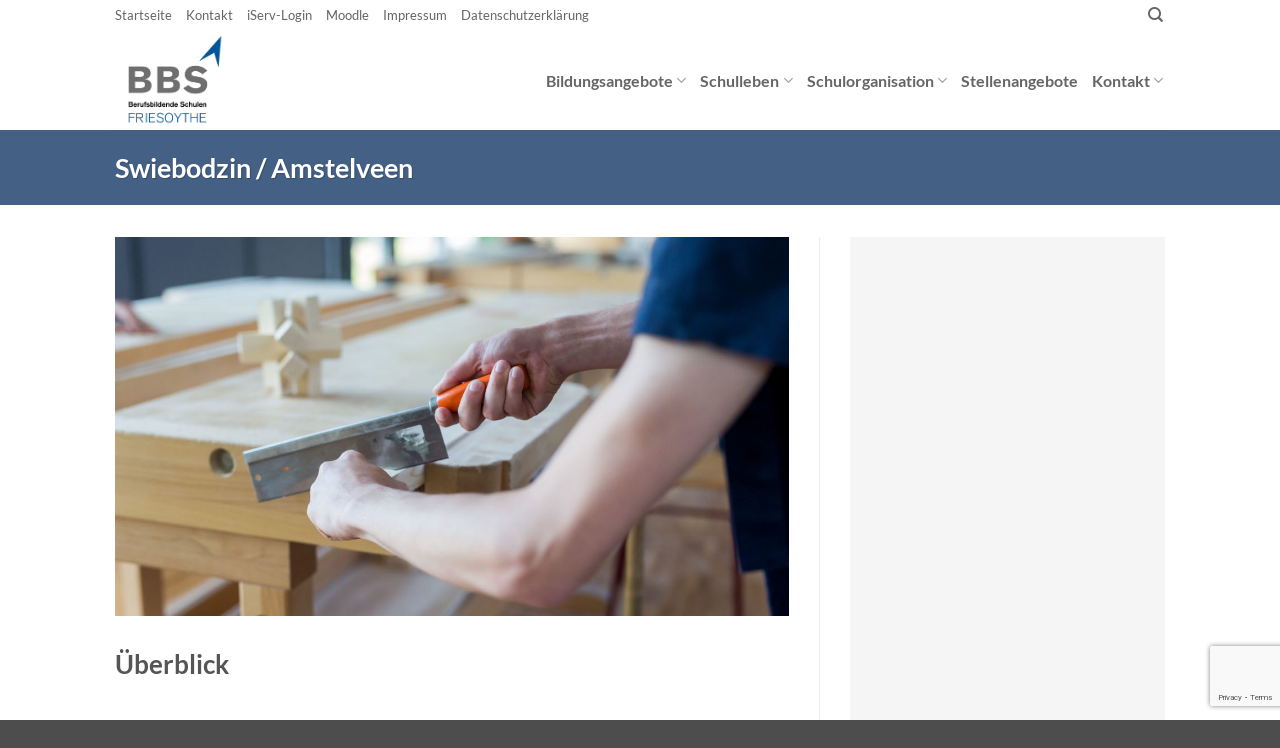

--- FILE ---
content_type: text/html; charset=UTF-8
request_url: https://bbs-friesoythe.de/internationalisierung/schulpartnerschaften/swiebodzin-amstelveen/
body_size: 14976
content:
<!DOCTYPE html> <html lang="de" class="loading-site no-js"> <head> <meta charset="UTF-8" /> <link rel="profile" href="http://gmpg.org/xfn/11" /> <link rel="pingback" href="https://bbs-friesoythe.de/xmlrpc.php" /> <link rel="dns-prefetch" href="//cdn.hu-manity.co" /> <script type="text/javascript">var huOptions = {"appID":"bbs-friesoythede-ecd8697","currentLanguage":"de","blocking":false,"globalCookie":false,"isAdmin":false,"privacyConsent":true,"forms":[]};</script> <script type="text/javascript" src="https://cdn.hu-manity.co/hu-banner.min.js"></script><script>(function(html){html.className = html.className.replace(/\bno-js\b/,'js')})(document.documentElement);</script> <title>Swiebodzin / Amstelveen &#8211; BBS Friesoythe</title> <meta name='robots' content='max-image-preview:large' /> <meta name="viewport" content="width=device-width, initial-scale=1" /><link rel='prefetch' href='https://bbs-friesoythe.de/wp-content/themes/flatsome/assets/js/flatsome.js?ver=e2eddd6c228105dac048' /> <link rel='prefetch' href='https://bbs-friesoythe.de/wp-content/themes/flatsome/assets/js/chunk.slider.js?ver=3.20.4' /> <link rel='prefetch' href='https://bbs-friesoythe.de/wp-content/themes/flatsome/assets/js/chunk.popups.js?ver=3.20.4' /> <link rel='prefetch' href='https://bbs-friesoythe.de/wp-content/themes/flatsome/assets/js/chunk.tooltips.js?ver=3.20.4' /> <link rel="alternate" type="application/rss+xml" title="BBS Friesoythe &raquo; Feed" href="https://bbs-friesoythe.de/feed/" /> <link rel="alternate" type="application/rss+xml" title="BBS Friesoythe &raquo; Kommentar-Feed" href="https://bbs-friesoythe.de/comments/feed/" /> <script type="text/javascript" id="wpp-js" src="https://bbs-friesoythe.de/wp-content/plugins/wordpress-popular-posts/assets/js/wpp.min.js?ver=7.3.6" data-sampling="0" data-sampling-rate="100" data-api-url="https://bbs-friesoythe.de/wp-json/wordpress-popular-posts" data-post-id="654" data-token="da7fc0d5f2" data-lang="0" data-debug="0"></script> <link id='omgf-preload-0' rel='preload' href='//bbs-friesoythe.de/wp-content/uploads/omgf/flatsome-googlefonts/lato-normal-latin-ext-400.woff2?ver=1665471171' as='font' type='font/woff2' crossorigin /> <link id='omgf-preload-1' rel='preload' href='//bbs-friesoythe.de/wp-content/uploads/omgf/flatsome-googlefonts/lato-normal-latin-400.woff2?ver=1665471171' as='font' type='font/woff2' crossorigin /> <link id='omgf-preload-2' rel='preload' href='//bbs-friesoythe.de/wp-content/uploads/omgf/flatsome-googlefonts/lato-normal-latin-ext-700.woff2?ver=1665471171' as='font' type='font/woff2' crossorigin /> <link id='omgf-preload-3' rel='preload' href='//bbs-friesoythe.de/wp-content/uploads/omgf/flatsome-googlefonts/lato-normal-latin-700.woff2?ver=1665471171' as='font' type='font/woff2' crossorigin /> <link rel="alternate" title="oEmbed (JSON)" type="application/json+oembed" href="https://bbs-friesoythe.de/wp-json/oembed/1.0/embed?url=https%3A%2F%2Fbbs-friesoythe.de%2Finternationalisierung%2Fschulpartnerschaften%2Fswiebodzin-amstelveen%2F" /> <link rel="alternate" title="oEmbed (XML)" type="text/xml+oembed" href="https://bbs-friesoythe.de/wp-json/oembed/1.0/embed?url=https%3A%2F%2Fbbs-friesoythe.de%2Finternationalisierung%2Fschulpartnerschaften%2Fswiebodzin-amstelveen%2F&#038;format=xml" /> <style id='wp-img-auto-sizes-contain-inline-css' type='text/css'> img:is([sizes=auto i],[sizes^="auto," i]){contain-intrinsic-size:3000px 1500px} </style> <link rel='stylesheet' id='sbi_styles-css' href='https://bbs-friesoythe.de/wp-content/plugins/instagram-feed/css/sbi-styles.min.css?ver=6.10.0' type='text/css' media='all' /> <style id='wp-emoji-styles-inline-css' type='text/css'> img.wp-smiley, img.emoji { display: inline !important; border: none !important; box-shadow: none !important; height: 1em !important; width: 1em !important; margin: 0 0.07em !important; vertical-align: -0.1em !important; background: none !important; padding: 0 !important; } </style> <style id='wp-block-library-inline-css' type='text/css'> :root{--wp-block-synced-color:#7a00df;--wp-block-synced-color--rgb:122,0,223;--wp-bound-block-color:var(--wp-block-synced-color);--wp-editor-canvas-background:#ddd;--wp-admin-theme-color:#007cba;--wp-admin-theme-color--rgb:0,124,186;--wp-admin-theme-color-darker-10:#006ba1;--wp-admin-theme-color-darker-10--rgb:0,107,160.5;--wp-admin-theme-color-darker-20:#005a87;--wp-admin-theme-color-darker-20--rgb:0,90,135;--wp-admin-border-width-focus:2px}@media (min-resolution:192dpi){:root{--wp-admin-border-width-focus:1.5px}}.wp-element-button{cursor:pointer}:root .has-very-light-gray-background-color{background-color:#eee}:root .has-very-dark-gray-background-color{background-color:#313131}:root .has-very-light-gray-color{color:#eee}:root .has-very-dark-gray-color{color:#313131}:root .has-vivid-green-cyan-to-vivid-cyan-blue-gradient-background{background:linear-gradient(135deg,#00d084,#0693e3)}:root .has-purple-crush-gradient-background{background:linear-gradient(135deg,#34e2e4,#4721fb 50%,#ab1dfe)}:root .has-hazy-dawn-gradient-background{background:linear-gradient(135deg,#faaca8,#dad0ec)}:root .has-subdued-olive-gradient-background{background:linear-gradient(135deg,#fafae1,#67a671)}:root .has-atomic-cream-gradient-background{background:linear-gradient(135deg,#fdd79a,#004a59)}:root .has-nightshade-gradient-background{background:linear-gradient(135deg,#330968,#31cdcf)}:root .has-midnight-gradient-background{background:linear-gradient(135deg,#020381,#2874fc)}:root{--wp--preset--font-size--normal:16px;--wp--preset--font-size--huge:42px}.has-regular-font-size{font-size:1em}.has-larger-font-size{font-size:2.625em}.has-normal-font-size{font-size:var(--wp--preset--font-size--normal)}.has-huge-font-size{font-size:var(--wp--preset--font-size--huge)}.has-text-align-center{text-align:center}.has-text-align-left{text-align:left}.has-text-align-right{text-align:right}.has-fit-text{white-space:nowrap!important}#end-resizable-editor-section{display:none}.aligncenter{clear:both}.items-justified-left{justify-content:flex-start}.items-justified-center{justify-content:center}.items-justified-right{justify-content:flex-end}.items-justified-space-between{justify-content:space-between}.screen-reader-text{border:0;clip-path:inset(50%);height:1px;margin:-1px;overflow:hidden;padding:0;position:absolute;width:1px;word-wrap:normal!important}.screen-reader-text:focus{background-color:#ddd;clip-path:none;color:#444;display:block;font-size:1em;height:auto;left:5px;line-height:normal;padding:15px 23px 14px;text-decoration:none;top:5px;width:auto;z-index:100000}html :where(.has-border-color){border-style:solid}html :where([style*=border-top-color]){border-top-style:solid}html :where([style*=border-right-color]){border-right-style:solid}html :where([style*=border-bottom-color]){border-bottom-style:solid}html :where([style*=border-left-color]){border-left-style:solid}html :where([style*=border-width]){border-style:solid}html :where([style*=border-top-width]){border-top-style:solid}html :where([style*=border-right-width]){border-right-style:solid}html :where([style*=border-bottom-width]){border-bottom-style:solid}html :where([style*=border-left-width]){border-left-style:solid}html :where(img[class*=wp-image-]){height:auto;max-width:100%}:where(figure){margin:0 0 1em}html :where(.is-position-sticky){--wp-admin--admin-bar--position-offset:var(--wp-admin--admin-bar--height,0px)}@media screen and (max-width:600px){html :where(.is-position-sticky){--wp-admin--admin-bar--position-offset:0px}} </style><style id='global-styles-inline-css' type='text/css'> :root{--wp--preset--aspect-ratio--square: 1;--wp--preset--aspect-ratio--4-3: 4/3;--wp--preset--aspect-ratio--3-4: 3/4;--wp--preset--aspect-ratio--3-2: 3/2;--wp--preset--aspect-ratio--2-3: 2/3;--wp--preset--aspect-ratio--16-9: 16/9;--wp--preset--aspect-ratio--9-16: 9/16;--wp--preset--color--black: #000000;--wp--preset--color--cyan-bluish-gray: #abb8c3;--wp--preset--color--white: #ffffff;--wp--preset--color--pale-pink: #f78da7;--wp--preset--color--vivid-red: #cf2e2e;--wp--preset--color--luminous-vivid-orange: #ff6900;--wp--preset--color--luminous-vivid-amber: #fcb900;--wp--preset--color--light-green-cyan: #7bdcb5;--wp--preset--color--vivid-green-cyan: #00d084;--wp--preset--color--pale-cyan-blue: #8ed1fc;--wp--preset--color--vivid-cyan-blue: #0693e3;--wp--preset--color--vivid-purple: #9b51e0;--wp--preset--color--primary: #446084;--wp--preset--color--secondary: #C05530;--wp--preset--color--success: #627D47;--wp--preset--color--alert: #b20000;--wp--preset--gradient--vivid-cyan-blue-to-vivid-purple: linear-gradient(135deg,rgb(6,147,227) 0%,rgb(155,81,224) 100%);--wp--preset--gradient--light-green-cyan-to-vivid-green-cyan: linear-gradient(135deg,rgb(122,220,180) 0%,rgb(0,208,130) 100%);--wp--preset--gradient--luminous-vivid-amber-to-luminous-vivid-orange: linear-gradient(135deg,rgb(252,185,0) 0%,rgb(255,105,0) 100%);--wp--preset--gradient--luminous-vivid-orange-to-vivid-red: linear-gradient(135deg,rgb(255,105,0) 0%,rgb(207,46,46) 100%);--wp--preset--gradient--very-light-gray-to-cyan-bluish-gray: linear-gradient(135deg,rgb(238,238,238) 0%,rgb(169,184,195) 100%);--wp--preset--gradient--cool-to-warm-spectrum: linear-gradient(135deg,rgb(74,234,220) 0%,rgb(151,120,209) 20%,rgb(207,42,186) 40%,rgb(238,44,130) 60%,rgb(251,105,98) 80%,rgb(254,248,76) 100%);--wp--preset--gradient--blush-light-purple: linear-gradient(135deg,rgb(255,206,236) 0%,rgb(152,150,240) 100%);--wp--preset--gradient--blush-bordeaux: linear-gradient(135deg,rgb(254,205,165) 0%,rgb(254,45,45) 50%,rgb(107,0,62) 100%);--wp--preset--gradient--luminous-dusk: linear-gradient(135deg,rgb(255,203,112) 0%,rgb(199,81,192) 50%,rgb(65,88,208) 100%);--wp--preset--gradient--pale-ocean: linear-gradient(135deg,rgb(255,245,203) 0%,rgb(182,227,212) 50%,rgb(51,167,181) 100%);--wp--preset--gradient--electric-grass: linear-gradient(135deg,rgb(202,248,128) 0%,rgb(113,206,126) 100%);--wp--preset--gradient--midnight: linear-gradient(135deg,rgb(2,3,129) 0%,rgb(40,116,252) 100%);--wp--preset--font-size--small: 13px;--wp--preset--font-size--medium: 20px;--wp--preset--font-size--large: 36px;--wp--preset--font-size--x-large: 42px;--wp--preset--spacing--20: 0.44rem;--wp--preset--spacing--30: 0.67rem;--wp--preset--spacing--40: 1rem;--wp--preset--spacing--50: 1.5rem;--wp--preset--spacing--60: 2.25rem;--wp--preset--spacing--70: 3.38rem;--wp--preset--spacing--80: 5.06rem;--wp--preset--shadow--natural: 6px 6px 9px rgba(0, 0, 0, 0.2);--wp--preset--shadow--deep: 12px 12px 50px rgba(0, 0, 0, 0.4);--wp--preset--shadow--sharp: 6px 6px 0px rgba(0, 0, 0, 0.2);--wp--preset--shadow--outlined: 6px 6px 0px -3px rgb(255, 255, 255), 6px 6px rgb(0, 0, 0);--wp--preset--shadow--crisp: 6px 6px 0px rgb(0, 0, 0);}:where(body) { margin: 0; }.wp-site-blocks > .alignleft { float: left; margin-right: 2em; }.wp-site-blocks > .alignright { float: right; margin-left: 2em; }.wp-site-blocks > .aligncenter { justify-content: center; margin-left: auto; margin-right: auto; }:where(.is-layout-flex){gap: 0.5em;}:where(.is-layout-grid){gap: 0.5em;}.is-layout-flow > .alignleft{float: left;margin-inline-start: 0;margin-inline-end: 2em;}.is-layout-flow > .alignright{float: right;margin-inline-start: 2em;margin-inline-end: 0;}.is-layout-flow > .aligncenter{margin-left: auto !important;margin-right: auto !important;}.is-layout-constrained > .alignleft{float: left;margin-inline-start: 0;margin-inline-end: 2em;}.is-layout-constrained > .alignright{float: right;margin-inline-start: 2em;margin-inline-end: 0;}.is-layout-constrained > .aligncenter{margin-left: auto !important;margin-right: auto !important;}.is-layout-constrained > :where(:not(.alignleft):not(.alignright):not(.alignfull)){margin-left: auto !important;margin-right: auto !important;}body .is-layout-flex{display: flex;}.is-layout-flex{flex-wrap: wrap;align-items: center;}.is-layout-flex > :is(*, div){margin: 0;}body .is-layout-grid{display: grid;}.is-layout-grid > :is(*, div){margin: 0;}body{padding-top: 0px;padding-right: 0px;padding-bottom: 0px;padding-left: 0px;}a:where(:not(.wp-element-button)){text-decoration: none;}:root :where(.wp-element-button, .wp-block-button__link){background-color: #32373c;border-width: 0;color: #fff;font-family: inherit;font-size: inherit;font-style: inherit;font-weight: inherit;letter-spacing: inherit;line-height: inherit;padding-top: calc(0.667em + 2px);padding-right: calc(1.333em + 2px);padding-bottom: calc(0.667em + 2px);padding-left: calc(1.333em + 2px);text-decoration: none;text-transform: inherit;}.has-black-color{color: var(--wp--preset--color--black) !important;}.has-cyan-bluish-gray-color{color: var(--wp--preset--color--cyan-bluish-gray) !important;}.has-white-color{color: var(--wp--preset--color--white) !important;}.has-pale-pink-color{color: var(--wp--preset--color--pale-pink) !important;}.has-vivid-red-color{color: var(--wp--preset--color--vivid-red) !important;}.has-luminous-vivid-orange-color{color: var(--wp--preset--color--luminous-vivid-orange) !important;}.has-luminous-vivid-amber-color{color: var(--wp--preset--color--luminous-vivid-amber) !important;}.has-light-green-cyan-color{color: var(--wp--preset--color--light-green-cyan) !important;}.has-vivid-green-cyan-color{color: var(--wp--preset--color--vivid-green-cyan) !important;}.has-pale-cyan-blue-color{color: var(--wp--preset--color--pale-cyan-blue) !important;}.has-vivid-cyan-blue-color{color: var(--wp--preset--color--vivid-cyan-blue) !important;}.has-vivid-purple-color{color: var(--wp--preset--color--vivid-purple) !important;}.has-primary-color{color: var(--wp--preset--color--primary) !important;}.has-secondary-color{color: var(--wp--preset--color--secondary) !important;}.has-success-color{color: var(--wp--preset--color--success) !important;}.has-alert-color{color: var(--wp--preset--color--alert) !important;}.has-black-background-color{background-color: var(--wp--preset--color--black) !important;}.has-cyan-bluish-gray-background-color{background-color: var(--wp--preset--color--cyan-bluish-gray) !important;}.has-white-background-color{background-color: var(--wp--preset--color--white) !important;}.has-pale-pink-background-color{background-color: var(--wp--preset--color--pale-pink) !important;}.has-vivid-red-background-color{background-color: var(--wp--preset--color--vivid-red) !important;}.has-luminous-vivid-orange-background-color{background-color: var(--wp--preset--color--luminous-vivid-orange) !important;}.has-luminous-vivid-amber-background-color{background-color: var(--wp--preset--color--luminous-vivid-amber) !important;}.has-light-green-cyan-background-color{background-color: var(--wp--preset--color--light-green-cyan) !important;}.has-vivid-green-cyan-background-color{background-color: var(--wp--preset--color--vivid-green-cyan) !important;}.has-pale-cyan-blue-background-color{background-color: var(--wp--preset--color--pale-cyan-blue) !important;}.has-vivid-cyan-blue-background-color{background-color: var(--wp--preset--color--vivid-cyan-blue) !important;}.has-vivid-purple-background-color{background-color: var(--wp--preset--color--vivid-purple) !important;}.has-primary-background-color{background-color: var(--wp--preset--color--primary) !important;}.has-secondary-background-color{background-color: var(--wp--preset--color--secondary) !important;}.has-success-background-color{background-color: var(--wp--preset--color--success) !important;}.has-alert-background-color{background-color: var(--wp--preset--color--alert) !important;}.has-black-border-color{border-color: var(--wp--preset--color--black) !important;}.has-cyan-bluish-gray-border-color{border-color: var(--wp--preset--color--cyan-bluish-gray) !important;}.has-white-border-color{border-color: var(--wp--preset--color--white) !important;}.has-pale-pink-border-color{border-color: var(--wp--preset--color--pale-pink) !important;}.has-vivid-red-border-color{border-color: var(--wp--preset--color--vivid-red) !important;}.has-luminous-vivid-orange-border-color{border-color: var(--wp--preset--color--luminous-vivid-orange) !important;}.has-luminous-vivid-amber-border-color{border-color: var(--wp--preset--color--luminous-vivid-amber) !important;}.has-light-green-cyan-border-color{border-color: var(--wp--preset--color--light-green-cyan) !important;}.has-vivid-green-cyan-border-color{border-color: var(--wp--preset--color--vivid-green-cyan) !important;}.has-pale-cyan-blue-border-color{border-color: var(--wp--preset--color--pale-cyan-blue) !important;}.has-vivid-cyan-blue-border-color{border-color: var(--wp--preset--color--vivid-cyan-blue) !important;}.has-vivid-purple-border-color{border-color: var(--wp--preset--color--vivid-purple) !important;}.has-primary-border-color{border-color: var(--wp--preset--color--primary) !important;}.has-secondary-border-color{border-color: var(--wp--preset--color--secondary) !important;}.has-success-border-color{border-color: var(--wp--preset--color--success) !important;}.has-alert-border-color{border-color: var(--wp--preset--color--alert) !important;}.has-vivid-cyan-blue-to-vivid-purple-gradient-background{background: var(--wp--preset--gradient--vivid-cyan-blue-to-vivid-purple) !important;}.has-light-green-cyan-to-vivid-green-cyan-gradient-background{background: var(--wp--preset--gradient--light-green-cyan-to-vivid-green-cyan) !important;}.has-luminous-vivid-amber-to-luminous-vivid-orange-gradient-background{background: var(--wp--preset--gradient--luminous-vivid-amber-to-luminous-vivid-orange) !important;}.has-luminous-vivid-orange-to-vivid-red-gradient-background{background: var(--wp--preset--gradient--luminous-vivid-orange-to-vivid-red) !important;}.has-very-light-gray-to-cyan-bluish-gray-gradient-background{background: var(--wp--preset--gradient--very-light-gray-to-cyan-bluish-gray) !important;}.has-cool-to-warm-spectrum-gradient-background{background: var(--wp--preset--gradient--cool-to-warm-spectrum) !important;}.has-blush-light-purple-gradient-background{background: var(--wp--preset--gradient--blush-light-purple) !important;}.has-blush-bordeaux-gradient-background{background: var(--wp--preset--gradient--blush-bordeaux) !important;}.has-luminous-dusk-gradient-background{background: var(--wp--preset--gradient--luminous-dusk) !important;}.has-pale-ocean-gradient-background{background: var(--wp--preset--gradient--pale-ocean) !important;}.has-electric-grass-gradient-background{background: var(--wp--preset--gradient--electric-grass) !important;}.has-midnight-gradient-background{background: var(--wp--preset--gradient--midnight) !important;}.has-small-font-size{font-size: var(--wp--preset--font-size--small) !important;}.has-medium-font-size{font-size: var(--wp--preset--font-size--medium) !important;}.has-large-font-size{font-size: var(--wp--preset--font-size--large) !important;}.has-x-large-font-size{font-size: var(--wp--preset--font-size--x-large) !important;} </style> <link rel='stylesheet' id='contact-form-7-css' href='https://bbs-friesoythe.de/wp-content/plugins/contact-form-7/includes/css/styles.css?ver=6.1.4' type='text/css' media='all' /> <link rel='stylesheet' id='expanding-archives-css' href='https://bbs-friesoythe.de/wp-content/plugins/expanding-archives/assets/build/css/expanding-archives.css?ver=2.1.0' type='text/css' media='all' /> <link rel='stylesheet' id='wordpress-popular-posts-css-css' href='https://bbs-friesoythe.de/wp-content/plugins/wordpress-popular-posts/assets/css/wpp.css?ver=7.3.6' type='text/css' media='all' /> <link rel='stylesheet' id='flatsome-main-css' href='https://bbs-friesoythe.de/wp-content/themes/flatsome/assets/css/flatsome.css?ver=3.20.4' type='text/css' media='all' /> <style id='flatsome-main-inline-css' type='text/css'> @font-face { font-family: "fl-icons"; font-display: block; src: url(https://bbs-friesoythe.de/wp-content/themes/flatsome/assets/css/icons/fl-icons.eot?v=3.20.4); src: url(https://bbs-friesoythe.de/wp-content/themes/flatsome/assets/css/icons/fl-icons.eot#iefix?v=3.20.4) format("embedded-opentype"), url(https://bbs-friesoythe.de/wp-content/themes/flatsome/assets/css/icons/fl-icons.woff2?v=3.20.4) format("woff2"), url(https://bbs-friesoythe.de/wp-content/themes/flatsome/assets/css/icons/fl-icons.ttf?v=3.20.4) format("truetype"), url(https://bbs-friesoythe.de/wp-content/themes/flatsome/assets/css/icons/fl-icons.woff?v=3.20.4) format("woff"), url(https://bbs-friesoythe.de/wp-content/themes/flatsome/assets/css/icons/fl-icons.svg?v=3.20.4#fl-icons) format("svg"); } </style> <link rel='stylesheet' id='flatsome-style-css' href='https://bbs-friesoythe.de/wp-content/themes/flatsome-child/style.css?ver=3.0' type='text/css' media='all' /> <script type="text/javascript" src="https://bbs-friesoythe.de/wp-includes/js/jquery/jquery.min.js?ver=3.7.1" id="jquery-core-js"></script> <script type="text/javascript" src="https://bbs-friesoythe.de/wp-includes/js/jquery/jquery-migrate.min.js?ver=3.4.1" id="jquery-migrate-js"></script> <link rel="https://api.w.org/" href="https://bbs-friesoythe.de/wp-json/" /><link rel="alternate" title="JSON" type="application/json" href="https://bbs-friesoythe.de/wp-json/wp/v2/pages/654" /><link rel="EditURI" type="application/rsd+xml" title="RSD" href="https://bbs-friesoythe.de/xmlrpc.php?rsd" /> <meta name="generator" content="WordPress 6.9" /> <link rel="canonical" href="https://bbs-friesoythe.de/internationalisierung/schulpartnerschaften/swiebodzin-amstelveen/" /> <link rel='shortlink' href='https://bbs-friesoythe.de/?p=654' /> <style id="wpp-loading-animation-styles">@-webkit-keyframes bgslide{from{background-position-x:0}to{background-position-x:-200%}}@keyframes bgslide{from{background-position-x:0}to{background-position-x:-200%}}.wpp-widget-block-placeholder,.wpp-shortcode-placeholder{margin:0 auto;width:60px;height:3px;background:#dd3737;background:linear-gradient(90deg,#dd3737 0%,#571313 10%,#dd3737 100%);background-size:200% auto;border-radius:3px;-webkit-animation:bgslide 1s infinite linear;animation:bgslide 1s infinite linear}</style> <link rel="icon" href="https://bbs-friesoythe.de/wp-content/uploads/2025/01/cropped-BBS-Friesoythe-Logo-trans-32x32.png" sizes="32x32" /> <link rel="icon" href="https://bbs-friesoythe.de/wp-content/uploads/2025/01/cropped-BBS-Friesoythe-Logo-trans-192x192.png" sizes="192x192" /> <link rel="apple-touch-icon" href="https://bbs-friesoythe.de/wp-content/uploads/2025/01/cropped-BBS-Friesoythe-Logo-trans-180x180.png" /> <meta name="msapplication-TileImage" content="https://bbs-friesoythe.de/wp-content/uploads/2025/01/cropped-BBS-Friesoythe-Logo-trans-270x270.png" /> <style id="custom-css" type="text/css">:root {--primary-color: #446084;--fs-color-primary: #446084;--fs-color-secondary: #C05530;--fs-color-success: #627D47;--fs-color-alert: #b20000;--fs-color-base: #4a4a4a;--fs-experimental-link-color: #334862;--fs-experimental-link-color-hover: #111;}.tooltipster-base {--tooltip-color: #fff;--tooltip-bg-color: #000;}.off-canvas-right .mfp-content, .off-canvas-left .mfp-content {--drawer-width: 300px;}.header-main{height: 100px}#logo img{max-height: 100px}#logo{width:153px;}.header-bottom{min-height: 55px}.header-top{min-height: 30px}.transparent .header-main{height: 265px}.transparent #logo img{max-height: 265px}.has-transparent + .page-title:first-of-type,.has-transparent + #main > .page-title,.has-transparent + #main > div > .page-title,.has-transparent + #main .page-header-wrapper:first-of-type .page-title{padding-top: 295px;}.header.show-on-scroll,.stuck .header-main{height:72px!important}.stuck #logo img{max-height: 72px!important}.header-bottom {background-color: #f1f1f1}.top-bar-nav > li > a{line-height: 16px }.stuck .header-main .nav > li > a{line-height: 50px }.header-bottom-nav > li > a{line-height: 16px }@media (max-width: 549px) {.header-main{height: 100px}#logo img{max-height: 100px}}.nav-dropdown{font-size:107%}.header-top{background-color:#ffffff!important;}body{font-size: 100%;}@media screen and (max-width: 549px){body{font-size: 100%;}}body{font-family: Lato, sans-serif;}body {font-weight: 400;font-style: normal;}.nav > li > a {font-family: Lato, sans-serif;}.mobile-sidebar-levels-2 .nav > li > ul > li > a {font-family: Lato, sans-serif;}.nav > li > a,.mobile-sidebar-levels-2 .nav > li > ul > li > a {font-weight: 700;font-style: normal;}h1,h2,h3,h4,h5,h6,.heading-font, .off-canvas-center .nav-sidebar.nav-vertical > li > a{font-family: Lato, sans-serif;}h1,h2,h3,h4,h5,h6,.heading-font,.banner h1,.banner h2 {font-weight: 700;font-style: normal;}.alt-font{font-family: Lato, sans-serif;}.alt-font {font-weight: 400!important;font-style: normal!important;}.nav-vertical-fly-out > li + li {border-top-width: 1px; border-top-style: solid;}.label-new.menu-item > a:after{content:"Neu";}.label-hot.menu-item > a:after{content:"Hot";}.label-sale.menu-item > a:after{content:"Aktion";}.label-popular.menu-item > a:after{content:"Beliebt";}</style> <style type="text/css" id="wp-custom-css"> span.byline {display:none!important;} .banner h2 { font-size: 2.2em!important; } .nav-dropdown li a { font-size: 55%!important; padding:6px!important; margin: 0px!important; } .nav-dropdown .menu-item-has-children a, nav-dropdown .nav-dropdown .nav-dropdown-col a, .nav-dropdown .title a { font-size: 0.6em!important; } ul{ padding-right: 2px!important; } @media (max-width:600px) { table { width:35%; } th, td { padding: 0em;} } .marquee { max-width: 100vw; white-space: nowrap; overflow: hidden; } .marquee span { display: inline-block; padding-left: 100%; animation: marquee 30s linear infinite; } .marquee span:hover { animation-play-state: paused } @keyframes marquee { 0% { transform: translateX(0); } 100% { transform: translateX(-100%); } } </style> <style id="kirki-inline-styles"> @font-face { font-family: 'Lato'; font-style: normal; font-weight: 400; font-display: swap; src: url(https://bbs-friesoythe.de/wp-content/fonts/lato/S6uyw4BMUTPHjxAwXjeu.woff2) format('woff2'); unicode-range: U+0100-02BA, U+02BD-02C5, U+02C7-02CC, U+02CE-02D7, U+02DD-02FF, U+0304, U+0308, U+0329, U+1D00-1DBF, U+1E00-1E9F, U+1EF2-1EFF, U+2020, U+20A0-20AB, U+20AD-20C0, U+2113, U+2C60-2C7F, U+A720-A7FF; } @font-face { font-family: 'Lato'; font-style: normal; font-weight: 400; font-display: swap; src: url(https://bbs-friesoythe.de/wp-content/fonts/lato/S6uyw4BMUTPHjx4wXg.woff2) format('woff2'); unicode-range: U+0000-00FF, U+0131, U+0152-0153, U+02BB-02BC, U+02C6, U+02DA, U+02DC, U+0304, U+0308, U+0329, U+2000-206F, U+20AC, U+2122, U+2191, U+2193, U+2212, U+2215, U+FEFF, U+FFFD; } @font-face { font-family: 'Lato'; font-style: normal; font-weight: 700; font-display: swap; src: url(https://bbs-friesoythe.de/wp-content/fonts/lato/S6u9w4BMUTPHh6UVSwaPGR_p.woff2) format('woff2'); unicode-range: U+0100-02BA, U+02BD-02C5, U+02C7-02CC, U+02CE-02D7, U+02DD-02FF, U+0304, U+0308, U+0329, U+1D00-1DBF, U+1E00-1E9F, U+1EF2-1EFF, U+2020, U+20A0-20AB, U+20AD-20C0, U+2113, U+2C60-2C7F, U+A720-A7FF; } @font-face { font-family: 'Lato'; font-style: normal; font-weight: 700; font-display: swap; src: url(https://bbs-friesoythe.de/wp-content/fonts/lato/S6u9w4BMUTPHh6UVSwiPGQ.woff2) format('woff2'); unicode-range: U+0000-00FF, U+0131, U+0152-0153, U+02BB-02BC, U+02C6, U+02DA, U+02DC, U+0304, U+0308, U+0329, U+2000-206F, U+20AC, U+2122, U+2191, U+2193, U+2212, U+2215, U+FEFF, U+FFFD; }</style></head> <body class="wp-singular page-template page-template-page-blank page-template-page-blank-php page page-id-654 page-child parent-pageid-652 wp-theme-flatsome wp-child-theme-flatsome-child cookies-not-set lightbox nav-dropdown-has-shadow nav-dropdown-has-border"> <a class="skip-link screen-reader-text" href="#main">Zum Inhalt springen</a> <div id="wrapper"> <header id="header" class="header has-sticky sticky-shrink"> <div class="header-wrapper"> <div id="top-bar" class="header-top "> <div class="flex-row container"> <div class="flex-col hide-for-medium flex-left"> <ul class="nav nav-left medium-nav-center nav-small nav-line-bottom"> <li id="menu-item-303" class="menu-item menu-item-type-post_type menu-item-object-page menu-item-home menu-item-303 menu-item-design-default"><a href="https://bbs-friesoythe.de/" class="nav-top-link">Startseite</a></li> <li id="menu-item-302" class="menu-item menu-item-type-post_type menu-item-object-page menu-item-302 menu-item-design-default"><a href="https://bbs-friesoythe.de/kontakt/" class="nav-top-link">Kontakt</a></li> <li id="menu-item-1709" class="menu-item menu-item-type-post_type menu-item-object-page menu-item-1709 menu-item-design-default"><a href="https://bbs-friesoythe.de/iserv-login/" class="nav-top-link">iServ-Login</a></li> <li id="menu-item-27326" class="menu-item menu-item-type-custom menu-item-object-custom menu-item-27326 menu-item-design-default"><a target="_blank" href="https://bbsf.moodle-nds.de/" class="nav-top-link">Moodle</a></li> <li id="menu-item-5731" class="menu-item menu-item-type-post_type menu-item-object-page menu-item-5731 menu-item-design-default"><a href="https://bbs-friesoythe.de/kontakt/impressum/" class="nav-top-link">Impressum</a></li> <li id="menu-item-5733" class="menu-item menu-item-type-post_type menu-item-object-page menu-item-5733 menu-item-design-default"><a href="https://bbs-friesoythe.de/kontakt/datenschutzerklaerung/" class="nav-top-link">Datenschutzerklärung</a></li> </ul> </div> <div class="flex-col hide-for-medium flex-center"> <ul class="nav nav-center nav-small nav-line-bottom"> </ul> </div> <div class="flex-col hide-for-medium flex-right"> <ul class="nav top-bar-nav nav-right nav-small nav-line-bottom"> <li class="header-search header-search-dropdown has-icon has-dropdown menu-item-has-children"> <a href="#" aria-label="Search" aria-haspopup="true" aria-expanded="false" aria-controls="ux-search-dropdown" class="nav-top-link is-small"><i class="icon-search" aria-hidden="true"></i></a> <ul id="ux-search-dropdown" class="nav-dropdown nav-dropdown-bold"> <li class="header-search-form search-form html relative has-icon"> <div class="header-search-form-wrapper"> <div class="searchform-wrapper ux-search-box relative is-normal"><form method="get" class="searchform" action="https://bbs-friesoythe.de/" role="search"> <div class="flex-row relative"> <div class="flex-col flex-grow"> <input type="search" class="search-field mb-0" name="s" value="" id="s" placeholder="Search&hellip;" /> </div> <div class="flex-col"> <button type="submit" class="ux-search-submit submit-button secondary button icon mb-0" aria-label="Übermitteln"> <i class="icon-search" aria-hidden="true"></i> </button> </div> </div> <div class="live-search-results text-left z-top"></div> </form> </div> </div> </li> </ul> </li> </ul> </div> <div class="flex-col show-for-medium flex-grow"> <ul class="nav nav-center nav-small mobile-nav nav-line-bottom"> <li class="menu-item menu-item-type-post_type menu-item-object-page menu-item-home menu-item-303 menu-item-design-default"><a href="https://bbs-friesoythe.de/" class="nav-top-link">Startseite</a></li> <li class="menu-item menu-item-type-post_type menu-item-object-page menu-item-302 menu-item-design-default"><a href="https://bbs-friesoythe.de/kontakt/" class="nav-top-link">Kontakt</a></li> <li class="menu-item menu-item-type-post_type menu-item-object-page menu-item-1709 menu-item-design-default"><a href="https://bbs-friesoythe.de/iserv-login/" class="nav-top-link">iServ-Login</a></li> <li class="menu-item menu-item-type-custom menu-item-object-custom menu-item-27326 menu-item-design-default"><a target="_blank" href="https://bbsf.moodle-nds.de/" class="nav-top-link">Moodle</a></li> <li class="menu-item menu-item-type-post_type menu-item-object-page menu-item-5731 menu-item-design-default"><a href="https://bbs-friesoythe.de/kontakt/impressum/" class="nav-top-link">Impressum</a></li> <li class="menu-item menu-item-type-post_type menu-item-object-page menu-item-5733 menu-item-design-default"><a href="https://bbs-friesoythe.de/kontakt/datenschutzerklaerung/" class="nav-top-link">Datenschutzerklärung</a></li> </ul> </div> </div> </div> <div id="masthead" class="header-main "> <div class="header-inner flex-row container logo-left medium-logo-left" role="navigation"> <div id="logo" class="flex-col logo"> <a href="https://bbs-friesoythe.de/" title="BBS Friesoythe - Europaschule &#8211; Botschafterschule &#8211; Umweltschule" rel="home"> <img width="534" height="467" src="https://bbs-friesoythe.de/wp-content/uploads/2025/01/BBS-Friesoythe-Logo-trans.png" class="header_logo header-logo" alt="BBS Friesoythe"/><img width="534" height="467" src="https://bbs-friesoythe.de/wp-content/uploads/2025/01/BBS-Friesoythe-Logo-trans.png" class="header-logo-dark" alt="BBS Friesoythe"/></a> </div> <div class="flex-col show-for-medium flex-left"> <ul class="mobile-nav nav nav-left "> </ul> </div> <div class="flex-col hide-for-medium flex-left flex-grow"> <ul class="header-nav header-nav-main nav nav-left nav-size-large" > </ul> </div> <div class="flex-col hide-for-medium flex-right"> <ul class="header-nav header-nav-main nav nav-right nav-size-large"> <li id="menu-item-949" class="menu-item menu-item-type-post_type menu-item-object-page menu-item-has-children menu-item-949 menu-item-design-default has-dropdown"><a href="https://bbs-friesoythe.de/bildungsangebote/" class="nav-top-link" aria-expanded="false" aria-haspopup="menu">Bildungsangebote<i class="icon-angle-down" aria-hidden="true"></i></a> <ul class="sub-menu nav-dropdown nav-dropdown-bold"> <li id="menu-item-553" class="menu-item menu-item-type-custom menu-item-object-custom menu-item-has-children menu-item-553 nav-dropdown-col"><a href="https://bbs-friesoythe.de/gesamtangebot/berufliches-gymnasium/">Berufliche Gymnasien (BG)</a> <ul class="sub-menu nav-column nav-dropdown-bold"> <li id="menu-item-556" class="menu-item menu-item-type-post_type menu-item-object-page menu-item-556"><a href="https://bbs-friesoythe.de/berufliches-gymnasium-wirtschaft/">BG Wirtschaft</a></li> <li id="menu-item-555" class="menu-item menu-item-type-post_type menu-item-object-page menu-item-555"><a href="https://bbs-friesoythe.de/berufliches-gymnasium-technik/">BG Technik &#8211; Mechatronik</a></li> <li id="menu-item-554" class="menu-item menu-item-type-post_type menu-item-object-page menu-item-554"><a href="https://bbs-friesoythe.de/berufliches-gymnasium-sozialpaedagogik/" title=" ">BG Gesundheit + Soziales &#8211; Sozialpädagogik</a></li> </ul> </li> <li id="menu-item-547" class="menu-item menu-item-type-custom menu-item-object-custom menu-item-has-children menu-item-547 nav-dropdown-col"><a href="https://bbs-friesoythe.de/gesamtangebot/fachoberschulen-fos/">Fachoberschulen (FOS)</a> <ul class="sub-menu nav-column nav-dropdown-bold"> <li id="menu-item-27514" class="menu-item menu-item-type-post_type menu-item-object-page menu-item-27514"><a href="https://bbs-friesoythe.de/berufsfachschule-dual/">Berufsfachschule dual NEU!!!</a></li> <li id="menu-item-552" class="menu-item menu-item-type-post_type menu-item-object-page menu-item-552"><a href="https://bbs-friesoythe.de/hoehere-handelsschule-dual-plus/">Höhere Handelsschule dual+(Plus)</a></li> <li id="menu-item-551" class="menu-item menu-item-type-post_type menu-item-object-page menu-item-551"><a href="https://bbs-friesoythe.de/fos-technik/">FOS Technik</a></li> <li id="menu-item-548" class="menu-item menu-item-type-post_type menu-item-object-page menu-item-548"><a href="https://bbs-friesoythe.de/fos-wirtschaft/">FOS Wirtschaft Klasse 12</a></li> <li id="menu-item-550" class="menu-item menu-item-type-post_type menu-item-object-page menu-item-550"><a href="https://bbs-friesoythe.de/fos-gesundheit-soziales/">FOS Gesundheit + Soziales &#8211; Gesundheit/Pflege</a></li> <li id="menu-item-25393" class="menu-item menu-item-type-post_type menu-item-object-page menu-item-25393"><a href="https://bbs-friesoythe.de/fos-gesundheit-soziales-schwerpunkt-sozialpaedagogik/">FOS Gesundheit + Soziales &#8211; Sozialpädagogik</a></li> <li id="menu-item-1315" class="menu-item menu-item-type-post_type menu-item-object-page menu-item-1315"><a href="https://bbs-friesoythe.de/gesamtangebot/fachschule-hep/">FS Heilerziehungspflege</a></li> </ul> </li> <li id="menu-item-1800" class="menu-item menu-item-type-post_type menu-item-object-page menu-item-has-children menu-item-1800 nav-dropdown-col"><a href="https://bbs-friesoythe.de/gesamtangebot/berufsschulen/">Berufsausbildungen -Berufsschulen</a> <ul class="sub-menu nav-column nav-dropdown-bold"> <li id="menu-item-5898" class="menu-item menu-item-type-post_type menu-item-object-page menu-item-5898"><a href="https://bbs-friesoythe.de/berufsschule-maschinen-und-anlagenfuehrer-schwerpunkt-metall/">BS Maschinen- und Anlagenführer(in) – Metall</a></li> <li id="menu-item-5899" class="menu-item menu-item-type-post_type menu-item-object-page menu-item-5899"><a href="https://bbs-friesoythe.de/berufsschule-feinwerkmechaniker-zerspanungstechnik/">BS Feinwerkmechaniker(in) – Zerspanungstechnik</a></li> <li id="menu-item-5900" class="menu-item menu-item-type-post_type menu-item-object-page menu-item-5900"><a href="https://bbs-friesoythe.de/berufsschule-industriemechaniker/">BS Industriemechaniker(in)</a></li> <li id="menu-item-5904" class="menu-item menu-item-type-post_type menu-item-object-page menu-item-5904"><a href="https://bbs-friesoythe.de/berufsschule-kraftfahrzeugmechatroniker-personenkraftwagentechnik/">BS Kraftfahrzeugmechatroniker(in) – PKW</a></li> <li id="menu-item-5901" class="menu-item menu-item-type-post_type menu-item-object-page menu-item-5901"><a href="https://bbs-friesoythe.de/berufsschule-metallbauer-konstruktionstechnik/">BS Metallbauer(in) – Konstruktionstechnik</a></li> <li id="menu-item-5906" class="menu-item menu-item-type-post_type menu-item-object-page menu-item-5906"><a href="https://bbs-friesoythe.de/berufsschule-werkstatt-fuer-behinderte/">BS Werkstatt für Behinderte</a></li> <li id="menu-item-5903" class="menu-item menu-item-type-post_type menu-item-object-page menu-item-5903"><a href="https://bbs-friesoythe.de/berufsschule-zerspanungsmechaniker/">BS Zerspanungsmechaniker(in)</a></li> <li id="menu-item-5905" class="menu-item menu-item-type-post_type menu-item-object-page menu-item-5905"><a href="https://bbs-friesoythe.de/berufsschule-zweiradmechatroniker-fahrradtechnik/">BS Zweiradmechatroniker(in) – Fahrradtechnik</a></li> <li id="menu-item-5907" class="menu-item menu-item-type-post_type menu-item-object-page menu-item-5907"><a href="https://bbs-friesoythe.de/berufsschule-industriekaufmannfrau/">BS Industriekaufmann(frau)</a></li> <li id="menu-item-5909" class="menu-item menu-item-type-post_type menu-item-object-page menu-item-5909"><a href="https://bbs-friesoythe.de/berufsschule-kaufmannfrau-bueromanagement/">BS Kaufmann(frau) Büromanagement</a></li> <li id="menu-item-5908" class="menu-item menu-item-type-post_type menu-item-object-page menu-item-5908"><a href="https://bbs-friesoythe.de/berufsschule-kaufmannfrau-einzelhandel/">BS Kaufmann(frau) Einzelhandel</a></li> <li id="menu-item-5910" class="menu-item menu-item-type-post_type menu-item-object-page menu-item-5910"><a href="https://bbs-friesoythe.de/berufsschule-verkaeuferin/">BS Verkäufer(in)</a></li> <li id="menu-item-5911" class="menu-item menu-item-type-post_type menu-item-object-page menu-item-5911"><a href="https://bbs-friesoythe.de/bqp/">2j. berufsqualifizierende BFS – Pflegeassistenz (BQP)</a></li> <li id="menu-item-5912" class="menu-item menu-item-type-post_type menu-item-object-page menu-item-5912"><a href="https://bbs-friesoythe.de/gesamtangebot/fachschule-hep/">FS Heilerziehungspflege</a></li> </ul> </li> <li id="menu-item-6122" class="menu-item menu-item-type-post_type menu-item-object-page menu-item-has-children menu-item-6122 nav-dropdown-col"><a href="https://bbs-friesoythe.de/gesamtangebot/berufsfachschulen-bfs/">Berufsfachschulen (BFS)</a> <ul class="sub-menu nav-column nav-dropdown-bold"> <li id="menu-item-27507" class="menu-item menu-item-type-post_type menu-item-object-page menu-item-27507"><a href="https://bbs-friesoythe.de/berufsfachschule-dual/">Berufsfachschule dual NEU!!!</a></li> <li id="menu-item-541" class="menu-item menu-item-type-post_type menu-item-object-page menu-item-541"><a href="https://bbs-friesoythe.de/bfs-handel/">BFS Wirtschaft Klasse I</a></li> <li id="menu-item-538" class="menu-item menu-item-type-post_type menu-item-object-page menu-item-538"><a href="https://bbs-friesoythe.de/bfs-bueromanagement/">BFS Wirtschaft Klasse II</a></li> <li id="menu-item-544" class="menu-item menu-item-type-post_type menu-item-object-page menu-item-544"><a href="https://bbs-friesoythe.de/bfs-dual/">Höhere Handelsschule „HH dual“</a></li> <li id="menu-item-539" class="menu-item menu-item-type-post_type menu-item-object-page menu-item-539"><a href="https://bbs-friesoythe.de/bfs-elektrotechnik/">BFS Elektrotechnik</a></li> <li id="menu-item-2390" class="menu-item menu-item-type-post_type menu-item-object-page menu-item-2390"><a href="https://bbs-friesoythe.de/bfs-agrarwirtschaft/">BFS Agrarwirtschaft &#8211; Landwirtschaft</a></li> <li id="menu-item-540" class="menu-item menu-item-type-post_type menu-item-object-page menu-item-540"><a href="https://bbs-friesoythe.de/bfs-fahrzeugtechnik/">BFS Fahrzeugtechnik</a></li> <li id="menu-item-545" class="menu-item menu-item-type-post_type menu-item-object-page menu-item-545"><a href="https://bbs-friesoythe.de/bfs-metalltechnik/">BFS Metalltechnik</a></li> <li id="menu-item-542" class="menu-item menu-item-type-post_type menu-item-object-page menu-item-542"><a href="https://bbs-friesoythe.de/bfs-hauswirtschaft-pflege/">BFS Hauswirtschaft + Pflege &#8211; Hauswirtschaft</a></li> <li id="menu-item-3196" class="menu-item menu-item-type-post_type menu-item-object-page menu-item-3196"><a href="https://bbs-friesoythe.de/bfhr/">BFS Hauswirtschaft + Pflege (f. Realschule)</a></li> <li id="menu-item-6910" class="menu-item menu-item-type-post_type menu-item-object-page menu-item-6910"><a href="https://bbs-friesoythe.de/gesamtangebot/dreijaehrige-berufsfachschule-pflege/">Dreijährige Berufsfachschule Pflege</a></li> </ul> </li> <li id="menu-item-424" class="menu-item menu-item-type-custom menu-item-object-custom menu-item-has-children menu-item-424 nav-dropdown-col"><a href="https://bbs-friesoythe.de/gesamtangebot/berufseinstiegsschulen-bes/">Berufseinstiegsschule (BES)</a> <ul class="sub-menu nav-column nav-dropdown-bold"> <li id="menu-item-7070" class="menu-item menu-item-type-post_type menu-item-object-page menu-item-7070"><a href="https://bbs-friesoythe.de/berufseinstiegsschule-wirtschaft/">BES Wirtschaft</a></li> <li id="menu-item-7076" class="menu-item menu-item-type-post_type menu-item-object-page menu-item-7076"><a href="https://bbs-friesoythe.de/berufseinstiegsschule-technik/">BES Technik</a></li> <li id="menu-item-7075" class="menu-item menu-item-type-post_type menu-item-object-page menu-item-7075"><a href="https://bbs-friesoythe.de/berufseinstiegsschule-gesundheit-und-soziales/">BES Gesundheit + Soziales</a></li> <li id="menu-item-26505" class="menu-item menu-item-type-post_type menu-item-object-page menu-item-26505"><a href="https://bbs-friesoythe.de/berufseinstiegsschule-sprache-und-integration/">BES Sprache + Integration</a></li> </ul> </li> </ul> </li> <li id="menu-item-4157" class="menu-item menu-item-type-custom menu-item-object-custom menu-item-has-children menu-item-4157 menu-item-design-default has-dropdown"><a href="#" class="nav-top-link" aria-expanded="false" aria-haspopup="menu">Schulleben<i class="icon-angle-down" aria-hidden="true"></i></a> <ul class="sub-menu nav-dropdown nav-dropdown-bold"> <li id="menu-item-2438" class="menu-item menu-item-type-custom menu-item-object-custom menu-item-has-children menu-item-2438 nav-dropdown-col"><a href="#">Cafeteria</a> <ul class="sub-menu nav-column nav-dropdown-bold"> <li id="menu-item-2440" class="menu-item menu-item-type-post_type menu-item-object-page menu-item-2440"><a href="https://bbs-friesoythe.de/cafeteria-scheefenkamp/">Cafeteria Scheefenkamp</a></li> <li id="menu-item-2439" class="menu-item menu-item-type-post_type menu-item-object-page menu-item-2439"><a href="https://bbs-friesoythe.de/cafeteria-thueler-strasse/">Cafeteria Thüler Straße</a></li> </ul> </li> <li id="menu-item-693" class="menu-item menu-item-type-custom menu-item-object-custom menu-item-has-children menu-item-693 nav-dropdown-col"><a href="#">AG&#8217;s / Projekte</a> <ul class="sub-menu nav-column nav-dropdown-bold"> <li id="menu-item-995" class="menu-item menu-item-type-post_type menu-item-object-page menu-item-995"><a href="https://bbs-friesoythe.de/ags-projekte/kunst-ag/">Kunst AG</a></li> <li id="menu-item-690" class="menu-item menu-item-type-post_type menu-item-object-page menu-item-690"><a href="https://bbs-friesoythe.de/ags-projekte/theater-ag/">Theater-AG</a></li> <li id="menu-item-692" class="menu-item menu-item-type-post_type menu-item-object-page menu-item-692"><a href="https://bbs-friesoythe.de/ags-projekte/ski-ag-blutspende/">Ski AG</a></li> <li id="menu-item-1738" class="menu-item menu-item-type-post_type menu-item-object-page menu-item-1738"><a href="https://bbs-friesoythe.de/schuelerfirma/">Schülerfirmen</a></li> <li id="menu-item-688" class="menu-item menu-item-type-post_type menu-item-object-page menu-item-688"><a href="https://bbs-friesoythe.de/ags-projekte/schulband/">Schulband</a></li> <li id="menu-item-691" class="menu-item menu-item-type-post_type menu-item-object-page menu-item-691"><a href="https://bbs-friesoythe.de/ags-projekte/inklusionslauf/">Inklusionslauf</a></li> <li id="menu-item-1017" class="menu-item menu-item-type-post_type menu-item-object-page menu-item-1017"><a href="https://bbs-friesoythe.de/ags-projekte/blutspende/">Blutspende</a></li> <li id="menu-item-1664" class="menu-item menu-item-type-post_type menu-item-object-page menu-item-1664"><a href="https://bbs-friesoythe.de/mitmach-parcours/">Mitmach-Parcours</a></li> <li id="menu-item-1724" class="menu-item menu-item-type-post_type menu-item-object-page menu-item-1724"><a href="https://bbs-friesoythe.de/praevention-2/">Prävention</a></li> <li id="menu-item-3499" class="menu-item menu-item-type-post_type menu-item-object-page menu-item-3499"><a href="https://bbs-friesoythe.de/europa-ag/">Europa-AG</a></li> </ul> </li> <li id="menu-item-3922" class="menu-item menu-item-type-custom menu-item-object-custom menu-item-has-children menu-item-3922 nav-dropdown-col"><a href="#">Internationalisierung</a> <ul class="sub-menu nav-column nav-dropdown-bold"> <li id="menu-item-685" class="menu-item menu-item-type-post_type menu-item-object-page menu-item-685"><a href="https://bbs-friesoythe.de/internationalisierung/botschafterschule/">Botschafterschule des Europäischen Parlaments</a></li> <li id="menu-item-3881" class="menu-item menu-item-type-post_type menu-item-object-page menu-item-3881"><a href="https://bbs-friesoythe.de/europaschule-in-niedersachsen/">Europaschule in Niedersachsen</a></li> <li id="menu-item-684" class="menu-item menu-item-type-post_type menu-item-object-page menu-item-684"><a href="https://bbs-friesoythe.de/internationalisierung/umweltschule-in-europa/">Umweltschule in Europa</a></li> <li id="menu-item-683" class="menu-item menu-item-type-post_type menu-item-object-page menu-item-683"><a href="https://bbs-friesoythe.de/internationalisierung/erasmus-projekte/">Erasmus+ -projekte</a></li> <li id="menu-item-4146" class="menu-item menu-item-type-post_type menu-item-object-page menu-item-4146"><a href="https://bbs-friesoythe.de/europa-ag/">Europa-AG</a></li> </ul> </li> <li id="menu-item-3956" class="menu-item menu-item-type-custom menu-item-object-custom menu-item-has-children menu-item-3956 nav-dropdown-col"><a href="#">Zusatzqualifikation</a> <ul class="sub-menu nav-column nav-dropdown-bold"> <li id="menu-item-3889" class="menu-item menu-item-type-post_type menu-item-object-page menu-item-3889"><a href="https://bbs-friesoythe.de/ihk-fachkraft-fuer-im-und-export/">IHK-Fachkraft für Im- und Export</a></li> <li id="menu-item-3890" class="menu-item menu-item-type-post_type menu-item-object-page menu-item-3890"><a href="https://bbs-friesoythe.de/kauffrau-kaufmann-fuer-internationale-geschaeftstaetigkeit/">Kauffrau/-mann für intern. Geschäftstätigkeit</a></li> <li id="menu-item-3994" class="menu-item menu-item-type-post_type menu-item-object-page menu-item-3994"><a href="https://bbs-friesoythe.de/electronic-business-junior-assistant/">Electronic Business Junior Assistant</a></li> <li id="menu-item-3524" class="menu-item menu-item-type-post_type menu-item-object-page menu-item-3524"><a href="https://bbs-friesoythe.de/kmk-zertifikat/">KMK-Zertifikat</a></li> <li id="menu-item-3523" class="menu-item menu-item-type-post_type menu-item-object-page menu-item-3523"><a href="https://bbs-friesoythe.de/europaeischer-computerfuehrerschein/">ICDL</a></li> <li id="menu-item-3522" class="menu-item menu-item-type-post_type menu-item-object-page menu-item-3522"><a href="https://bbs-friesoythe.de/telc/">TELC</a></li> <li id="menu-item-3521" class="menu-item menu-item-type-post_type menu-item-object-page menu-item-3521"><a href="https://bbs-friesoythe.de/deutsches-sprachdiplom-dsd/">Deutsches Sprachdiplom (DSD)</a></li> <li id="menu-item-3520" class="menu-item menu-item-type-post_type menu-item-object-page menu-item-3520"><a href="https://bbs-friesoythe.de/trampolinschein/">Trampolinschein</a></li> </ul> </li> </ul> </li> <li id="menu-item-4156" class="menu-item menu-item-type-custom menu-item-object-custom menu-item-has-children menu-item-4156 menu-item-design-default has-dropdown"><a href="#" class="nav-top-link" aria-expanded="false" aria-haspopup="menu">Schulorganisation<i class="icon-angle-down" aria-hidden="true"></i></a> <ul class="sub-menu nav-dropdown nav-dropdown-bold"> <li id="menu-item-737" class="menu-item menu-item-type-custom menu-item-object-custom menu-item-has-children menu-item-737 nav-dropdown-col"><a href="#">Organisation</a> <ul class="sub-menu nav-column nav-dropdown-bold"> <li id="menu-item-734" class="menu-item menu-item-type-post_type menu-item-object-page menu-item-734"><a href="https://bbs-friesoythe.de/schulorganisation/schulleitung/">Schulleitung</a></li> <li id="menu-item-1099" class="menu-item menu-item-type-post_type menu-item-object-page menu-item-1099"><a href="https://bbs-friesoythe.de/personal-und-finanzmanagement/">Personal- und Finanzmanagement</a></li> <li id="menu-item-1094" class="menu-item menu-item-type-post_type menu-item-object-page menu-item-1094"><a href="https://bbs-friesoythe.de/sekretariat/">Sekretariat/Schulassistentin</a></li> <li id="menu-item-2468" class="menu-item menu-item-type-post_type menu-item-object-page menu-item-2468"><a href="https://bbs-friesoythe.de/haustechnik/">Haustechnik</a></li> <li id="menu-item-731" class="menu-item menu-item-type-post_type menu-item-object-page menu-item-731"><a href="https://bbs-friesoythe.de/schulorganisation/lehrervertretung/">Personalrat</a></li> <li id="menu-item-1027" class="menu-item menu-item-type-post_type menu-item-object-page menu-item-1027"><a href="https://bbs-friesoythe.de/schulorganisation/gleichstellungsbeauftragte/">Gleichstellungsbeauftragte(r)</a></li> <li id="menu-item-2911" class="menu-item menu-item-type-post_type menu-item-object-page menu-item-2911"><a href="https://bbs-friesoythe.de/schulorganisation/schulvorstand/">Schulvorstand</a></li> <li id="menu-item-3018" class="menu-item menu-item-type-post_type menu-item-object-page menu-item-3018"><a href="https://bbs-friesoythe.de/schulelternrat/">Schulelternrat</a></li> <li id="menu-item-3530" class="menu-item menu-item-type-post_type menu-item-object-page menu-item-3530"><a href="https://bbs-friesoythe.de/schuelervertretung/">Schülervertretung</a></li> <li id="menu-item-3531" class="menu-item menu-item-type-post_type menu-item-object-page menu-item-3531"><a href="https://bbs-friesoythe.de/foerderverein-2/">Förderkreis</a></li> </ul> </li> <li id="menu-item-694" class="menu-item menu-item-type-custom menu-item-object-custom menu-item-has-children menu-item-694 nav-dropdown-col"><a href="#">Über die BBS</a> <ul class="sub-menu nav-column nav-dropdown-bold"> <li id="menu-item-677" class="menu-item menu-item-type-post_type menu-item-object-page menu-item-677"><a href="https://bbs-friesoythe.de/schulprogramm-2/">Schulprogramm</a></li> <li id="menu-item-27883" class="menu-item menu-item-type-post_type menu-item-object-page menu-item-27883"><a href="https://bbs-friesoythe.de/lernmittelleihe-2/">Lernmittelleihe</a></li> <li id="menu-item-673" class="menu-item menu-item-type-post_type menu-item-object-page menu-item-673"><a href="https://bbs-friesoythe.de/bildergalerie/">Bildergalerie</a></li> </ul> </li> <li id="menu-item-4155" class="menu-item menu-item-type-custom menu-item-object-custom menu-item-has-children menu-item-4155 nav-dropdown-col"><a href="#">Beratungsangebot</a> <ul class="sub-menu nav-column nav-dropdown-bold"> <li id="menu-item-1004" class="menu-item menu-item-type-post_type menu-item-object-page menu-item-1004"><a href="https://bbs-friesoythe.de/schulorganisation/beratungsangebot/persoenliche-beratung/">Persönliche Beratung</a></li> <li id="menu-item-729" class="menu-item menu-item-type-post_type menu-item-object-page menu-item-729"><a href="https://bbs-friesoythe.de/schulorganisation/beratungsangebot/schullaufbahnberatung/">Schullaufbahnberatung</a></li> <li id="menu-item-728" class="menu-item menu-item-type-post_type menu-item-object-page menu-item-728"><a href="https://bbs-friesoythe.de/schulorganisation/beratungsangebot/schulsozialarbeit/">Schulsozialarbeit an den BBS Friesoythe</a></li> <li id="menu-item-727" class="menu-item menu-item-type-post_type menu-item-object-page menu-item-727"><a href="https://bbs-friesoythe.de/schulorganisation/beratungsangebot/berufsberatung/">Berufsberatung</a></li> <li id="menu-item-726" class="menu-item menu-item-type-post_type menu-item-object-page menu-item-726"><a href="https://bbs-friesoythe.de/schulorganisation/beratungsangebot/integra-projekt/">Integra-Projekt</a></li> <li id="menu-item-6956" class="menu-item menu-item-type-post_type menu-item-object-page menu-item-6956"><a href="https://bbs-friesoythe.de/schulorganisation/beratungsangebot/region-des-lernens/">Region des Lernens</a></li> </ul> </li> </ul> </li> <li id="menu-item-5479" class="menu-item menu-item-type-post_type menu-item-object-page menu-item-5479 menu-item-design-default"><a href="https://bbs-friesoythe.de/stellenangebote/" class="nav-top-link">Stellenangebote</a></li> <li id="menu-item-298" class="menu-item menu-item-type-post_type menu-item-object-page menu-item-has-children menu-item-298 menu-item-design-default has-dropdown"><a href="https://bbs-friesoythe.de/kontakt/" class="nav-top-link" aria-expanded="false" aria-haspopup="menu">Kontakt<i class="icon-angle-down" aria-hidden="true"></i></a> <ul class="sub-menu nav-dropdown nav-dropdown-bold"> <li id="menu-item-725" class="menu-item menu-item-type-post_type menu-item-object-page menu-item-725"><a href="https://bbs-friesoythe.de/kontakt/impressum/">Impressum</a></li> <li id="menu-item-724" class="menu-item menu-item-type-post_type menu-item-object-page menu-item-724"><a href="https://bbs-friesoythe.de/kontakt/datenschutzerklaerung/">Datenschutzerklärung</a></li> </ul> </li> </ul> </div> <div class="flex-col show-for-medium flex-right"> <ul class="mobile-nav nav nav-right "> <li class="nav-icon has-icon"> <div class="header-button"> <a href="#" class="icon button circle is-outline is-small" data-open="#main-menu" data-pos="right" data-bg="main-menu-overlay" role="button" aria-label="Menü" aria-controls="main-menu" aria-expanded="false" aria-haspopup="dialog" data-flatsome-role-button> <i class="icon-menu" aria-hidden="true"></i> </a> </div> </li> </ul> </div> </div> <div class="container"><div class="top-divider full-width"></div></div> </div> <div class="header-bg-container fill"><div class="header-bg-image fill"></div><div class="header-bg-color fill"></div></div> </div> </header> <main id="main" class=""> <div id="content" role="main" class="content-area"> <div id="page-header-1863129775" class="page-header-wrapper"> <div class="page-title dark featured-title"> <div class="page-title-inner container align-center flex-row medium-flex-wrap" > <div class="title-wrapper flex-col text-left medium-text-center"> <h1 class="entry-title mb-0"> Swiebodzin / Amstelveen </h1> </div> <div class="title-content flex-col flex-right text-right medium-text-center"> <div class="title-breadcrumbs pb-half pt-half"></div> </div> </div> </div> </div> <div class="is-divider divider clearfix" style="height:0px;"></div> <div class="row" id="row-1772084059"> <div id="col-161697163" class="col medium-8 small-12 large-8 col-divided" > <div class="col-inner" > <div class="img has-hover x md-x lg-x y md-y lg-y" id="image_1929455780"> <div class="img-inner image-cover dark" style="padding-top:56.25%;"> <img fetchpriority="high" decoding="async" width="1020" height="680" src="https://bbs-friesoythe.de/wp-content/uploads/2018/06/SD_L1369-1200x800.jpg" class="attachment-large size-large" alt="" srcset="https://bbs-friesoythe.de/wp-content/uploads/2018/06/SD_L1369-1200x800.jpg 1200w, https://bbs-friesoythe.de/wp-content/uploads/2018/06/SD_L1369-600x400.jpg 600w, https://bbs-friesoythe.de/wp-content/uploads/2018/06/SD_L1369-768x512.jpg 768w, https://bbs-friesoythe.de/wp-content/uploads/2018/06/SD_L1369.jpg 1500w" sizes="(max-width: 1020px) 100vw, 1020px" /> </div> <style> #image_1929455780 { width: 100%; } </style> </div> <div class="is-divider divider clearfix" style="height:0px;"></div> <h2>Überblick</h2> </div> </div> <div id="col-1820739344" class="col medium-4 small-12 large-4" > <div class="col-inner" > <section class="section" id="section_1323770176"> <div class="section-bg fill" > </div> <div class="section-content relative"> </div> <style> #section_1323770176 { padding-top: 0px; padding-bottom: 0px; min-height: 500px; background-color: rgb(245, 245, 245); } </style> </section> </div> </div> </div> </div> </main> <footer id="footer" class="footer-wrapper"> <div class="footer-widgets footer footer-2 dark"> <div class="row dark large-columns-3 mb-0"> <div id="text-15" class="col pb-0 widget widget_text"><span class="widget-title">Standort Thüler Straße</span><div class="is-divider small"></div> <div class="textwidget"><p>BBS Friesoythe<br /> Thüler Straße 13<br /> 26169 Friesoythe<br /> Tel.: <a href="tel:+49449192490">04491/9249-0<br /> <span class="auto-style11">Fax: </span><span class="auto-style10">04491/9249-19</span><br /> e-mail: <a href="mailto:info@bbs-friesoythe.de">info@bbs-friesoythe.de</a></p> </div> </div><div id="text-16" class="col pb-0 widget widget_text"><span class="widget-title">Standort Scheefenkamp</span><div class="is-divider small"></div> <div class="textwidget"><p>BBS Friesoythe<br /> Scheefenkamp 30<br /> 26169 Friesoythe<br /> Tel.: <a href="tel:+494491924940">04491/9249-40</a><br /> <span class="auto-style4">F</span><span class="auto-style11">ax:</span> <span class="auto-style10">04491/9249-49</span><br /> e-mail: <a href="mailto:info@bbs-friesoythe.de">info@bbs-friesoythe.de</a></p> </div> </div><div id="text-17" class="col pb-0 widget widget_text"><span class="widget-title">Standort Meeschenstraße</span><div class="is-divider small"></div> <div class="textwidget"><p>BBS Friesoythe<br /> Meeschenstraße<br /> 26169 Friesoythe<br /> Tel.: 04491/9249-0<br /> e-mail: <a href="mailto:info@bbs-friesoythe.de">info@bbs-friesoythe.de</a></p> </div> </div> </div> </div> <div class="absolute-footer dark medium-text-center small-text-center"> <div class="container clearfix"> <div class="footer-primary pull-left"> <div class="menu-secondary-container"><ul id="menu-secondary-2" class="links footer-nav uppercase"><li class="menu-item menu-item-type-post_type menu-item-object-page menu-item-home menu-item-303"><a href="https://bbs-friesoythe.de/">Startseite</a></li> <li class="menu-item menu-item-type-post_type menu-item-object-page menu-item-302"><a href="https://bbs-friesoythe.de/kontakt/">Kontakt</a></li> <li class="menu-item menu-item-type-post_type menu-item-object-page menu-item-1709"><a href="https://bbs-friesoythe.de/iserv-login/">iServ-Login</a></li> <li class="menu-item menu-item-type-custom menu-item-object-custom menu-item-27326"><a target="_blank" href="https://bbsf.moodle-nds.de/">Moodle</a></li> <li class="menu-item menu-item-type-post_type menu-item-object-page menu-item-5731"><a href="https://bbs-friesoythe.de/kontakt/impressum/">Impressum</a></li> <li class="menu-item menu-item-type-post_type menu-item-object-page menu-item-5733"><a href="https://bbs-friesoythe.de/kontakt/datenschutzerklaerung/">Datenschutzerklärung</a></li> </ul></div> <div class="copyright-footer"> Copyright 2026 © <strong>BBS Friesoythe</strong> </div> </div> </div> </div> <button type="button" id="top-link" class="back-to-top button icon invert plain fixed bottom z-1 is-outline circle hide-for-medium" aria-label="Zum Seitenanfang"><i class="icon-angle-up" aria-hidden="true"></i></button> </footer> </div> <div id="main-menu" class="mobile-sidebar no-scrollbar mfp-hide"> <div class="sidebar-menu no-scrollbar "> <ul class="nav nav-sidebar nav-vertical nav-uppercase" data-tab="1"> <li class="header-search-form search-form html relative has-icon"> <div class="header-search-form-wrapper"> <div class="searchform-wrapper ux-search-box relative is-normal"><form method="get" class="searchform" action="https://bbs-friesoythe.de/" role="search"> <div class="flex-row relative"> <div class="flex-col flex-grow"> <input type="search" class="search-field mb-0" name="s" value="" id="s" placeholder="Search&hellip;" /> </div> <div class="flex-col"> <button type="submit" class="ux-search-submit submit-button secondary button icon mb-0" aria-label="Übermitteln"> <i class="icon-search" aria-hidden="true"></i> </button> </div> </div> <div class="live-search-results text-left z-top"></div> </form> </div> </div> </li> <li class="menu-item menu-item-type-post_type menu-item-object-page menu-item-has-children menu-item-949"><a href="https://bbs-friesoythe.de/bildungsangebote/">Bildungsangebote</a> <ul class="sub-menu nav-sidebar-ul children"> <li class="menu-item menu-item-type-custom menu-item-object-custom menu-item-has-children menu-item-553"><a href="https://bbs-friesoythe.de/gesamtangebot/berufliches-gymnasium/">Berufliche Gymnasien (BG)</a> <ul class="sub-menu nav-sidebar-ul"> <li class="menu-item menu-item-type-post_type menu-item-object-page menu-item-556"><a href="https://bbs-friesoythe.de/berufliches-gymnasium-wirtschaft/">BG Wirtschaft</a></li> <li class="menu-item menu-item-type-post_type menu-item-object-page menu-item-555"><a href="https://bbs-friesoythe.de/berufliches-gymnasium-technik/">BG Technik &#8211; Mechatronik</a></li> <li class="menu-item menu-item-type-post_type menu-item-object-page menu-item-554"><a href="https://bbs-friesoythe.de/berufliches-gymnasium-sozialpaedagogik/" title=" ">BG Gesundheit + Soziales &#8211; Sozialpädagogik</a></li> </ul> </li> <li class="menu-item menu-item-type-custom menu-item-object-custom menu-item-has-children menu-item-547"><a href="https://bbs-friesoythe.de/gesamtangebot/fachoberschulen-fos/">Fachoberschulen (FOS)</a> <ul class="sub-menu nav-sidebar-ul"> <li class="menu-item menu-item-type-post_type menu-item-object-page menu-item-27514"><a href="https://bbs-friesoythe.de/berufsfachschule-dual/">Berufsfachschule dual NEU!!!</a></li> <li class="menu-item menu-item-type-post_type menu-item-object-page menu-item-552"><a href="https://bbs-friesoythe.de/hoehere-handelsschule-dual-plus/">Höhere Handelsschule dual+(Plus)</a></li> <li class="menu-item menu-item-type-post_type menu-item-object-page menu-item-551"><a href="https://bbs-friesoythe.de/fos-technik/">FOS Technik</a></li> <li class="menu-item menu-item-type-post_type menu-item-object-page menu-item-548"><a href="https://bbs-friesoythe.de/fos-wirtschaft/">FOS Wirtschaft Klasse 12</a></li> <li class="menu-item menu-item-type-post_type menu-item-object-page menu-item-550"><a href="https://bbs-friesoythe.de/fos-gesundheit-soziales/">FOS Gesundheit + Soziales &#8211; Gesundheit/Pflege</a></li> <li class="menu-item menu-item-type-post_type menu-item-object-page menu-item-25393"><a href="https://bbs-friesoythe.de/fos-gesundheit-soziales-schwerpunkt-sozialpaedagogik/">FOS Gesundheit + Soziales &#8211; Sozialpädagogik</a></li> <li class="menu-item menu-item-type-post_type menu-item-object-page menu-item-1315"><a href="https://bbs-friesoythe.de/gesamtangebot/fachschule-hep/">FS Heilerziehungspflege</a></li> </ul> </li> <li class="menu-item menu-item-type-post_type menu-item-object-page menu-item-has-children menu-item-1800"><a href="https://bbs-friesoythe.de/gesamtangebot/berufsschulen/">Berufsausbildungen -Berufsschulen</a> <ul class="sub-menu nav-sidebar-ul"> <li class="menu-item menu-item-type-post_type menu-item-object-page menu-item-5898"><a href="https://bbs-friesoythe.de/berufsschule-maschinen-und-anlagenfuehrer-schwerpunkt-metall/">BS Maschinen- und Anlagenführer(in) – Metall</a></li> <li class="menu-item menu-item-type-post_type menu-item-object-page menu-item-5899"><a href="https://bbs-friesoythe.de/berufsschule-feinwerkmechaniker-zerspanungstechnik/">BS Feinwerkmechaniker(in) – Zerspanungstechnik</a></li> <li class="menu-item menu-item-type-post_type menu-item-object-page menu-item-5900"><a href="https://bbs-friesoythe.de/berufsschule-industriemechaniker/">BS Industriemechaniker(in)</a></li> <li class="menu-item menu-item-type-post_type menu-item-object-page menu-item-5904"><a href="https://bbs-friesoythe.de/berufsschule-kraftfahrzeugmechatroniker-personenkraftwagentechnik/">BS Kraftfahrzeugmechatroniker(in) – PKW</a></li> <li class="menu-item menu-item-type-post_type menu-item-object-page menu-item-5901"><a href="https://bbs-friesoythe.de/berufsschule-metallbauer-konstruktionstechnik/">BS Metallbauer(in) – Konstruktionstechnik</a></li> <li class="menu-item menu-item-type-post_type menu-item-object-page menu-item-5906"><a href="https://bbs-friesoythe.de/berufsschule-werkstatt-fuer-behinderte/">BS Werkstatt für Behinderte</a></li> <li class="menu-item menu-item-type-post_type menu-item-object-page menu-item-5903"><a href="https://bbs-friesoythe.de/berufsschule-zerspanungsmechaniker/">BS Zerspanungsmechaniker(in)</a></li> <li class="menu-item menu-item-type-post_type menu-item-object-page menu-item-5905"><a href="https://bbs-friesoythe.de/berufsschule-zweiradmechatroniker-fahrradtechnik/">BS Zweiradmechatroniker(in) – Fahrradtechnik</a></li> <li class="menu-item menu-item-type-post_type menu-item-object-page menu-item-5907"><a href="https://bbs-friesoythe.de/berufsschule-industriekaufmannfrau/">BS Industriekaufmann(frau)</a></li> <li class="menu-item menu-item-type-post_type menu-item-object-page menu-item-5909"><a href="https://bbs-friesoythe.de/berufsschule-kaufmannfrau-bueromanagement/">BS Kaufmann(frau) Büromanagement</a></li> <li class="menu-item menu-item-type-post_type menu-item-object-page menu-item-5908"><a href="https://bbs-friesoythe.de/berufsschule-kaufmannfrau-einzelhandel/">BS Kaufmann(frau) Einzelhandel</a></li> <li class="menu-item menu-item-type-post_type menu-item-object-page menu-item-5910"><a href="https://bbs-friesoythe.de/berufsschule-verkaeuferin/">BS Verkäufer(in)</a></li> <li class="menu-item menu-item-type-post_type menu-item-object-page menu-item-5911"><a href="https://bbs-friesoythe.de/bqp/">2j. berufsqualifizierende BFS – Pflegeassistenz (BQP)</a></li> <li class="menu-item menu-item-type-post_type menu-item-object-page menu-item-5912"><a href="https://bbs-friesoythe.de/gesamtangebot/fachschule-hep/">FS Heilerziehungspflege</a></li> </ul> </li> <li class="menu-item menu-item-type-post_type menu-item-object-page menu-item-has-children menu-item-6122"><a href="https://bbs-friesoythe.de/gesamtangebot/berufsfachschulen-bfs/">Berufsfachschulen (BFS)</a> <ul class="sub-menu nav-sidebar-ul"> <li class="menu-item menu-item-type-post_type menu-item-object-page menu-item-27507"><a href="https://bbs-friesoythe.de/berufsfachschule-dual/">Berufsfachschule dual NEU!!!</a></li> <li class="menu-item menu-item-type-post_type menu-item-object-page menu-item-541"><a href="https://bbs-friesoythe.de/bfs-handel/">BFS Wirtschaft Klasse I</a></li> <li class="menu-item menu-item-type-post_type menu-item-object-page menu-item-538"><a href="https://bbs-friesoythe.de/bfs-bueromanagement/">BFS Wirtschaft Klasse II</a></li> <li class="menu-item menu-item-type-post_type menu-item-object-page menu-item-544"><a href="https://bbs-friesoythe.de/bfs-dual/">Höhere Handelsschule „HH dual“</a></li> <li class="menu-item menu-item-type-post_type menu-item-object-page menu-item-539"><a href="https://bbs-friesoythe.de/bfs-elektrotechnik/">BFS Elektrotechnik</a></li> <li class="menu-item menu-item-type-post_type menu-item-object-page menu-item-2390"><a href="https://bbs-friesoythe.de/bfs-agrarwirtschaft/">BFS Agrarwirtschaft &#8211; Landwirtschaft</a></li> <li class="menu-item menu-item-type-post_type menu-item-object-page menu-item-540"><a href="https://bbs-friesoythe.de/bfs-fahrzeugtechnik/">BFS Fahrzeugtechnik</a></li> <li class="menu-item menu-item-type-post_type menu-item-object-page menu-item-545"><a href="https://bbs-friesoythe.de/bfs-metalltechnik/">BFS Metalltechnik</a></li> <li class="menu-item menu-item-type-post_type menu-item-object-page menu-item-542"><a href="https://bbs-friesoythe.de/bfs-hauswirtschaft-pflege/">BFS Hauswirtschaft + Pflege &#8211; Hauswirtschaft</a></li> <li class="menu-item menu-item-type-post_type menu-item-object-page menu-item-3196"><a href="https://bbs-friesoythe.de/bfhr/">BFS Hauswirtschaft + Pflege (f. Realschule)</a></li> <li class="menu-item menu-item-type-post_type menu-item-object-page menu-item-6910"><a href="https://bbs-friesoythe.de/gesamtangebot/dreijaehrige-berufsfachschule-pflege/">Dreijährige Berufsfachschule Pflege</a></li> </ul> </li> <li class="menu-item menu-item-type-custom menu-item-object-custom menu-item-has-children menu-item-424"><a href="https://bbs-friesoythe.de/gesamtangebot/berufseinstiegsschulen-bes/">Berufseinstiegsschule (BES)</a> <ul class="sub-menu nav-sidebar-ul"> <li class="menu-item menu-item-type-post_type menu-item-object-page menu-item-7070"><a href="https://bbs-friesoythe.de/berufseinstiegsschule-wirtschaft/">BES Wirtschaft</a></li> <li class="menu-item menu-item-type-post_type menu-item-object-page menu-item-7076"><a href="https://bbs-friesoythe.de/berufseinstiegsschule-technik/">BES Technik</a></li> <li class="menu-item menu-item-type-post_type menu-item-object-page menu-item-7075"><a href="https://bbs-friesoythe.de/berufseinstiegsschule-gesundheit-und-soziales/">BES Gesundheit + Soziales</a></li> <li class="menu-item menu-item-type-post_type menu-item-object-page menu-item-26505"><a href="https://bbs-friesoythe.de/berufseinstiegsschule-sprache-und-integration/">BES Sprache + Integration</a></li> </ul> </li> </ul> </li> <li class="menu-item menu-item-type-custom menu-item-object-custom menu-item-has-children menu-item-4157"><a href="#">Schulleben</a> <ul class="sub-menu nav-sidebar-ul children"> <li class="menu-item menu-item-type-custom menu-item-object-custom menu-item-has-children menu-item-2438"><a href="#">Cafeteria</a> <ul class="sub-menu nav-sidebar-ul"> <li class="menu-item menu-item-type-post_type menu-item-object-page menu-item-2440"><a href="https://bbs-friesoythe.de/cafeteria-scheefenkamp/">Cafeteria Scheefenkamp</a></li> <li class="menu-item menu-item-type-post_type menu-item-object-page menu-item-2439"><a href="https://bbs-friesoythe.de/cafeteria-thueler-strasse/">Cafeteria Thüler Straße</a></li> </ul> </li> <li class="menu-item menu-item-type-custom menu-item-object-custom menu-item-has-children menu-item-693"><a href="#">AG&#8217;s / Projekte</a> <ul class="sub-menu nav-sidebar-ul"> <li class="menu-item menu-item-type-post_type menu-item-object-page menu-item-995"><a href="https://bbs-friesoythe.de/ags-projekte/kunst-ag/">Kunst AG</a></li> <li class="menu-item menu-item-type-post_type menu-item-object-page menu-item-690"><a href="https://bbs-friesoythe.de/ags-projekte/theater-ag/">Theater-AG</a></li> <li class="menu-item menu-item-type-post_type menu-item-object-page menu-item-692"><a href="https://bbs-friesoythe.de/ags-projekte/ski-ag-blutspende/">Ski AG</a></li> <li class="menu-item menu-item-type-post_type menu-item-object-page menu-item-1738"><a href="https://bbs-friesoythe.de/schuelerfirma/">Schülerfirmen</a></li> <li class="menu-item menu-item-type-post_type menu-item-object-page menu-item-688"><a href="https://bbs-friesoythe.de/ags-projekte/schulband/">Schulband</a></li> <li class="menu-item menu-item-type-post_type menu-item-object-page menu-item-691"><a href="https://bbs-friesoythe.de/ags-projekte/inklusionslauf/">Inklusionslauf</a></li> <li class="menu-item menu-item-type-post_type menu-item-object-page menu-item-1017"><a href="https://bbs-friesoythe.de/ags-projekte/blutspende/">Blutspende</a></li> <li class="menu-item menu-item-type-post_type menu-item-object-page menu-item-1664"><a href="https://bbs-friesoythe.de/mitmach-parcours/">Mitmach-Parcours</a></li> <li class="menu-item menu-item-type-post_type menu-item-object-page menu-item-1724"><a href="https://bbs-friesoythe.de/praevention-2/">Prävention</a></li> <li class="menu-item menu-item-type-post_type menu-item-object-page menu-item-3499"><a href="https://bbs-friesoythe.de/europa-ag/">Europa-AG</a></li> </ul> </li> <li class="menu-item menu-item-type-custom menu-item-object-custom menu-item-has-children menu-item-3922"><a href="#">Internationalisierung</a> <ul class="sub-menu nav-sidebar-ul"> <li class="menu-item menu-item-type-post_type menu-item-object-page menu-item-685"><a href="https://bbs-friesoythe.de/internationalisierung/botschafterschule/">Botschafterschule des Europäischen Parlaments</a></li> <li class="menu-item menu-item-type-post_type menu-item-object-page menu-item-3881"><a href="https://bbs-friesoythe.de/europaschule-in-niedersachsen/">Europaschule in Niedersachsen</a></li> <li class="menu-item menu-item-type-post_type menu-item-object-page menu-item-684"><a href="https://bbs-friesoythe.de/internationalisierung/umweltschule-in-europa/">Umweltschule in Europa</a></li> <li class="menu-item menu-item-type-post_type menu-item-object-page menu-item-683"><a href="https://bbs-friesoythe.de/internationalisierung/erasmus-projekte/">Erasmus+ -projekte</a></li> <li class="menu-item menu-item-type-post_type menu-item-object-page menu-item-4146"><a href="https://bbs-friesoythe.de/europa-ag/">Europa-AG</a></li> </ul> </li> <li class="menu-item menu-item-type-custom menu-item-object-custom menu-item-has-children menu-item-3956"><a href="#">Zusatzqualifikation</a> <ul class="sub-menu nav-sidebar-ul"> <li class="menu-item menu-item-type-post_type menu-item-object-page menu-item-3889"><a href="https://bbs-friesoythe.de/ihk-fachkraft-fuer-im-und-export/">IHK-Fachkraft für Im- und Export</a></li> <li class="menu-item menu-item-type-post_type menu-item-object-page menu-item-3890"><a href="https://bbs-friesoythe.de/kauffrau-kaufmann-fuer-internationale-geschaeftstaetigkeit/">Kauffrau/-mann für intern. Geschäftstätigkeit</a></li> <li class="menu-item menu-item-type-post_type menu-item-object-page menu-item-3994"><a href="https://bbs-friesoythe.de/electronic-business-junior-assistant/">Electronic Business Junior Assistant</a></li> <li class="menu-item menu-item-type-post_type menu-item-object-page menu-item-3524"><a href="https://bbs-friesoythe.de/kmk-zertifikat/">KMK-Zertifikat</a></li> <li class="menu-item menu-item-type-post_type menu-item-object-page menu-item-3523"><a href="https://bbs-friesoythe.de/europaeischer-computerfuehrerschein/">ICDL</a></li> <li class="menu-item menu-item-type-post_type menu-item-object-page menu-item-3522"><a href="https://bbs-friesoythe.de/telc/">TELC</a></li> <li class="menu-item menu-item-type-post_type menu-item-object-page menu-item-3521"><a href="https://bbs-friesoythe.de/deutsches-sprachdiplom-dsd/">Deutsches Sprachdiplom (DSD)</a></li> <li class="menu-item menu-item-type-post_type menu-item-object-page menu-item-3520"><a href="https://bbs-friesoythe.de/trampolinschein/">Trampolinschein</a></li> </ul> </li> </ul> </li> <li class="menu-item menu-item-type-custom menu-item-object-custom menu-item-has-children menu-item-4156"><a href="#">Schulorganisation</a> <ul class="sub-menu nav-sidebar-ul children"> <li class="menu-item menu-item-type-custom menu-item-object-custom menu-item-has-children menu-item-737"><a href="#">Organisation</a> <ul class="sub-menu nav-sidebar-ul"> <li class="menu-item menu-item-type-post_type menu-item-object-page menu-item-734"><a href="https://bbs-friesoythe.de/schulorganisation/schulleitung/">Schulleitung</a></li> <li class="menu-item menu-item-type-post_type menu-item-object-page menu-item-1099"><a href="https://bbs-friesoythe.de/personal-und-finanzmanagement/">Personal- und Finanzmanagement</a></li> <li class="menu-item menu-item-type-post_type menu-item-object-page menu-item-1094"><a href="https://bbs-friesoythe.de/sekretariat/">Sekretariat/Schulassistentin</a></li> <li class="menu-item menu-item-type-post_type menu-item-object-page menu-item-2468"><a href="https://bbs-friesoythe.de/haustechnik/">Haustechnik</a></li> <li class="menu-item menu-item-type-post_type menu-item-object-page menu-item-731"><a href="https://bbs-friesoythe.de/schulorganisation/lehrervertretung/">Personalrat</a></li> <li class="menu-item menu-item-type-post_type menu-item-object-page menu-item-1027"><a href="https://bbs-friesoythe.de/schulorganisation/gleichstellungsbeauftragte/">Gleichstellungsbeauftragte(r)</a></li> <li class="menu-item menu-item-type-post_type menu-item-object-page menu-item-2911"><a href="https://bbs-friesoythe.de/schulorganisation/schulvorstand/">Schulvorstand</a></li> <li class="menu-item menu-item-type-post_type menu-item-object-page menu-item-3018"><a href="https://bbs-friesoythe.de/schulelternrat/">Schulelternrat</a></li> <li class="menu-item menu-item-type-post_type menu-item-object-page menu-item-3530"><a href="https://bbs-friesoythe.de/schuelervertretung/">Schülervertretung</a></li> <li class="menu-item menu-item-type-post_type menu-item-object-page menu-item-3531"><a href="https://bbs-friesoythe.de/foerderverein-2/">Förderkreis</a></li> </ul> </li> <li class="menu-item menu-item-type-custom menu-item-object-custom menu-item-has-children menu-item-694"><a href="#">Über die BBS</a> <ul class="sub-menu nav-sidebar-ul"> <li class="menu-item menu-item-type-post_type menu-item-object-page menu-item-677"><a href="https://bbs-friesoythe.de/schulprogramm-2/">Schulprogramm</a></li> <li class="menu-item menu-item-type-post_type menu-item-object-page menu-item-27883"><a href="https://bbs-friesoythe.de/lernmittelleihe-2/">Lernmittelleihe</a></li> <li class="menu-item menu-item-type-post_type menu-item-object-page menu-item-673"><a href="https://bbs-friesoythe.de/bildergalerie/">Bildergalerie</a></li> </ul> </li> <li class="menu-item menu-item-type-custom menu-item-object-custom menu-item-has-children menu-item-4155"><a href="#">Beratungsangebot</a> <ul class="sub-menu nav-sidebar-ul"> <li class="menu-item menu-item-type-post_type menu-item-object-page menu-item-1004"><a href="https://bbs-friesoythe.de/schulorganisation/beratungsangebot/persoenliche-beratung/">Persönliche Beratung</a></li> <li class="menu-item menu-item-type-post_type menu-item-object-page menu-item-729"><a href="https://bbs-friesoythe.de/schulorganisation/beratungsangebot/schullaufbahnberatung/">Schullaufbahnberatung</a></li> <li class="menu-item menu-item-type-post_type menu-item-object-page menu-item-728"><a href="https://bbs-friesoythe.de/schulorganisation/beratungsangebot/schulsozialarbeit/">Schulsozialarbeit an den BBS Friesoythe</a></li> <li class="menu-item menu-item-type-post_type menu-item-object-page menu-item-727"><a href="https://bbs-friesoythe.de/schulorganisation/beratungsangebot/berufsberatung/">Berufsberatung</a></li> <li class="menu-item menu-item-type-post_type menu-item-object-page menu-item-726"><a href="https://bbs-friesoythe.de/schulorganisation/beratungsangebot/integra-projekt/">Integra-Projekt</a></li> <li class="menu-item menu-item-type-post_type menu-item-object-page menu-item-6956"><a href="https://bbs-friesoythe.de/schulorganisation/beratungsangebot/region-des-lernens/">Region des Lernens</a></li> </ul> </li> </ul> </li> <li class="menu-item menu-item-type-post_type menu-item-object-page menu-item-5479"><a href="https://bbs-friesoythe.de/stellenangebote/">Stellenangebote</a></li> <li class="menu-item menu-item-type-post_type menu-item-object-page menu-item-has-children menu-item-298"><a href="https://bbs-friesoythe.de/kontakt/">Kontakt</a> <ul class="sub-menu nav-sidebar-ul children"> <li class="menu-item menu-item-type-post_type menu-item-object-page menu-item-725"><a href="https://bbs-friesoythe.de/kontakt/impressum/">Impressum</a></li> <li class="menu-item menu-item-type-post_type menu-item-object-page menu-item-724"><a href="https://bbs-friesoythe.de/kontakt/datenschutzerklaerung/">Datenschutzerklärung</a></li> </ul> </li> </ul> </div> </div> <script type="speculationrules"> {"prefetch":[{"source":"document","where":{"and":[{"href_matches":" wp.i18n.setLocaleData( { 'text direction\u0004ltr': [ 'ltr' ] } ); </script> <script type="text/javascript" src="https://bbs-friesoythe.de/wp-content/plugins/contact-form-7/includes/swv/js/index.js?ver=6.1.4" id="swv-js"></script> <script type="text/javascript" id="contact-form-7-js-translations"> ( function( domain, translations ) { var localeData = translations.locale_data[ domain ] || translations.locale_data.messages; localeData[""].domain = domain; wp.i18n.setLocaleData( localeData, domain ); } )( "contact-form-7", {"translation-revision-date":"2025-10-26 03:25:04+0000","generator":"GlotPress\/4.0.3","domain":"messages","locale_data":{"messages":{"":{"domain":"messages","plural-forms":"nplurals=2; plural=n != 1;","lang":"de"},"This contact form is placed in the wrong place.":["Dieses Kontaktformular wurde an der falschen Stelle platziert."],"Error:":["Fehler:"]}},"comment":{"reference":"includes\/js\/index.js"}} ); </script> <script type="text/javascript" id="contact-form-7-js-before"> var wpcf7 = { "api": { "root": "https:\/\/bbs-friesoythe.de\/wp-json\/", "namespace": "contact-form-7\/v1" }, "cached": 1 }; </script> <script type="text/javascript" src="https://bbs-friesoythe.de/wp-content/plugins/contact-form-7/includes/js/index.js?ver=6.1.4" id="contact-form-7-js"></script> <script type="text/javascript" id="expanding-archives-frontend-js-extra"> var expandingArchives = {"ajaxurl":"https://bbs-friesoythe.de/wp-admin/admin-ajax.php","nonce":"66c0d7d626","restBase":"https://bbs-friesoythe.de/wp-json/expanding-archives/v1/posts","restNonce":"5f22112628"}; </script> <script type="text/javascript" src="https://bbs-friesoythe.de/wp-content/plugins/expanding-archives/assets/build/js/expanding-archives.js?ver=2.1.0" id="expanding-archives-frontend-js"></script> <script type="text/javascript" src="https://bbs-friesoythe.de/wp-content/themes/flatsome/assets/js/extensions/flatsome-live-search.js?ver=3.20.4" id="flatsome-live-search-js"></script> <script type="text/javascript" src="https://www.google.com/recaptcha/api.js?render=6LdWk48UAAAAAIwJ5x1stPPm7iM-GILuXMdSqB1g&amp;ver=3.0" id="google-recaptcha-js"></script> <script type="text/javascript" src="https://bbs-friesoythe.de/wp-includes/js/dist/vendor/wp-polyfill.min.js?ver=3.15.0" id="wp-polyfill-js"></script> <script type="text/javascript" id="wpcf7-recaptcha-js-before"> var wpcf7_recaptcha = { "sitekey": "6LdWk48UAAAAAIwJ5x1stPPm7iM-GILuXMdSqB1g", "actions": { "homepage": "homepage", "contactform": "contactform" } }; </script> <script type="text/javascript" src="https://bbs-friesoythe.de/wp-content/plugins/contact-form-7/modules/recaptcha/index.js?ver=6.1.4" id="wpcf7-recaptcha-js"></script> <script type="text/javascript" src="https://bbs-friesoythe.de/wp-includes/js/hoverIntent.min.js?ver=1.10.2" id="hoverIntent-js"></script> <script type="text/javascript" id="flatsome-js-js-extra"> var flatsomeVars = {"theme":{"version":"3.20.4"},"ajaxurl":"https://bbs-friesoythe.de/wp-admin/admin-ajax.php","rtl":"","sticky_height":"72","stickyHeaderHeight":"0","scrollPaddingTop":"0","assets_url":"https://bbs-friesoythe.de/wp-content/themes/flatsome/assets/","lightbox":{"close_markup":"\u003Cbutton title=\"%title%\" type=\"button\" class=\"mfp-close\"\u003E\u003Csvg xmlns=\"http://www.w3.org/2000/svg\" width=\"28\" height=\"28\" viewBox=\"0 0 24 24\" fill=\"none\" stroke=\"currentColor\" stroke-width=\"2\" stroke-linecap=\"round\" stroke-linejoin=\"round\" class=\"feather feather-x\"\u003E\u003Cline x1=\"18\" y1=\"6\" x2=\"6\" y2=\"18\"\u003E\u003C/line\u003E\u003Cline x1=\"6\" y1=\"6\" x2=\"18\" y2=\"18\"\u003E\u003C/line\u003E\u003C/svg\u003E\u003C/button\u003E","close_btn_inside":false},"user":{"can_edit_pages":false},"i18n":{"mainMenu":"Hauptmen\u00fc","toggleButton":"Umschalten"},"options":{"cookie_notice_version":"1","swatches_layout":false,"swatches_disable_deselect":false,"swatches_box_select_event":false,"swatches_box_behavior_selected":false,"swatches_box_update_urls":"1","swatches_box_reset":false,"swatches_box_reset_limited":false,"swatches_box_reset_extent":false,"swatches_box_reset_time":300,"search_result_latency":"0","header_nav_vertical_fly_out_frontpage":1}}; </script> <script type="text/javascript" src="https://bbs-friesoythe.de/wp-content/themes/flatsome/assets/js/flatsome.js?ver=e2eddd6c228105dac048" id="flatsome-js-js"></script> <script id="wp-emoji-settings" type="application/json"> {"baseUrl":"https://s.w.org/images/core/emoji/17.0.2/72x72/","ext":".png","svgUrl":"https://s.w.org/images/core/emoji/17.0.2/svg/","svgExt":".svg","source":{"concatemoji":"https://bbs-friesoythe.de/wp-includes/js/wp-emoji-release.min.js?ver=6.9"}} </script> <script type="module"> /*! This file is auto-generated */ const a=JSON.parse(document.getElementById("wp-emoji-settings").textContent),o=(window._wpemojiSettings=a,"wpEmojiSettingsSupports"),s=["flag","emoji"];function i(e){try{var t={supportTests:e,timestamp:(new Date).valueOf()};sessionStorage.setItem(o,JSON.stringify(t))}catch(e){}}function c(e,t,n){e.clearRect(0,0,e.canvas.width,e.canvas.height),e.fillText(t,0,0);t=new Uint32Array(e.getImageData(0,0,e.canvas.width,e.canvas.height).data);e.clearRect(0,0,e.canvas.width,e.canvas.height),e.fillText(n,0,0);const a=new Uint32Array(e.getImageData(0,0,e.canvas.width,e.canvas.height).data);return t.every((e,t)=>e===a[t])}function p(e,t){e.clearRect(0,0,e.canvas.width,e.canvas.height),e.fillText(t,0,0);var n=e.getImageData(16,16,1,1);for(let e=0;e<n.data.length;e++)if(0!==n.data[e])return!1;return!0}function u(e,t,n,a){switch(t){case"flag":return n(e,"\ud83c\udff3\ufe0f\u200d\u26a7\ufe0f","\ud83c\udff3\ufe0f\u200b\u26a7\ufe0f")?!1:!n(e,"\ud83c\udde8\ud83c\uddf6","\ud83c\udde8\u200b\ud83c\uddf6")&&!n(e,"\ud83c\udff4\udb40\udc67\udb40\udc62\udb40\udc65\udb40\udc6e\udb40\udc67\udb40\udc7f","\ud83c\udff4\u200b\udb40\udc67\u200b\udb40\udc62\u200b\udb40\udc65\u200b\udb40\udc6e\u200b\udb40\udc67\u200b\udb40\udc7f");case"emoji":return!a(e,"\ud83e\u1fac8")}return!1}function f(e,t,n,a){let r;const o=(r="undefined"!=typeof WorkerGlobalScope&&self instanceof WorkerGlobalScope?new OffscreenCanvas(300,150):document.createElement("canvas")).getContext("2d",{willReadFrequently:!0}),s=(o.textBaseline="top",o.font="600 32px Arial",{});return e.forEach(e=>{s[e]=t(o,e,n,a)}),s}function r(e){var t=document.createElement("script");t.src=e,t.defer=!0,document.head.appendChild(t)}a.supports={everything:!0,everythingExceptFlag:!0},new Promise(t=>{let n=function(){try{var e=JSON.parse(sessionStorage.getItem(o));if("object"==typeof e&&"number"==typeof e.timestamp&&(new Date).valueOf()<e.timestamp+604800&&"object"==typeof e.supportTests)return e.supportTests}catch(e){}return null}();if(!n){if("undefined"!=typeof Worker&&"undefined"!=typeof OffscreenCanvas&&"undefined"!=typeof URL&&URL.createObjectURL&&"undefined"!=typeof Blob)try{var e="postMessage("+f.toString()+"("+[JSON.stringify(s),u.toString(),c.toString(),p.toString()].join(",")+"));",a=new Blob([e],{type:"text/javascript"});const r=new Worker(URL.createObjectURL(a),{name:"wpTestEmojiSupports"});return void(r.onmessage=e=>{i(n=e.data),r.terminate(),t(n)})}catch(e){}i(n=f(s,u,c,p))}t(n)}).then(e=>{for(const n in e)a.supports[n]=e[n],a.supports.everything=a.supports.everything&&a.supports[n],"flag"!==n&&(a.supports.everythingExceptFlag=a.supports.everythingExceptFlag&&a.supports[n]);var t;a.supports.everythingExceptFlag=a.supports.everythingExceptFlag&&!a.supports.flag,a.supports.everything||((t=a.source||{}).concatemoji?r(t.concatemoji):t.wpemoji&&t.twemoji&&(r(t.twemoji),r(t.wpemoji)))}); </script> <style> </style> <script> document.addEventListener("DOMContentLoaded", function(event) { }); </script> <style> </style> <script> var accordions_active = null; var accordions_tabs_active = null; </script> </body> </html> <!-- Cache Enabler by KeyCDN @ Thu, 29 Jan 2026 05:07:12 GMT (https-index.html.gz) -->

--- FILE ---
content_type: text/html; charset=utf-8
request_url: https://www.google.com/recaptcha/api2/anchor?ar=1&k=6LdWk48UAAAAAIwJ5x1stPPm7iM-GILuXMdSqB1g&co=aHR0cHM6Ly9iYnMtZnJpZXNveXRoZS5kZTo0NDM.&hl=en&v=N67nZn4AqZkNcbeMu4prBgzg&size=invisible&anchor-ms=20000&execute-ms=30000&cb=kapm4mmkvlvp
body_size: 48855
content:
<!DOCTYPE HTML><html dir="ltr" lang="en"><head><meta http-equiv="Content-Type" content="text/html; charset=UTF-8">
<meta http-equiv="X-UA-Compatible" content="IE=edge">
<title>reCAPTCHA</title>
<style type="text/css">
/* cyrillic-ext */
@font-face {
  font-family: 'Roboto';
  font-style: normal;
  font-weight: 400;
  font-stretch: 100%;
  src: url(//fonts.gstatic.com/s/roboto/v48/KFO7CnqEu92Fr1ME7kSn66aGLdTylUAMa3GUBHMdazTgWw.woff2) format('woff2');
  unicode-range: U+0460-052F, U+1C80-1C8A, U+20B4, U+2DE0-2DFF, U+A640-A69F, U+FE2E-FE2F;
}
/* cyrillic */
@font-face {
  font-family: 'Roboto';
  font-style: normal;
  font-weight: 400;
  font-stretch: 100%;
  src: url(//fonts.gstatic.com/s/roboto/v48/KFO7CnqEu92Fr1ME7kSn66aGLdTylUAMa3iUBHMdazTgWw.woff2) format('woff2');
  unicode-range: U+0301, U+0400-045F, U+0490-0491, U+04B0-04B1, U+2116;
}
/* greek-ext */
@font-face {
  font-family: 'Roboto';
  font-style: normal;
  font-weight: 400;
  font-stretch: 100%;
  src: url(//fonts.gstatic.com/s/roboto/v48/KFO7CnqEu92Fr1ME7kSn66aGLdTylUAMa3CUBHMdazTgWw.woff2) format('woff2');
  unicode-range: U+1F00-1FFF;
}
/* greek */
@font-face {
  font-family: 'Roboto';
  font-style: normal;
  font-weight: 400;
  font-stretch: 100%;
  src: url(//fonts.gstatic.com/s/roboto/v48/KFO7CnqEu92Fr1ME7kSn66aGLdTylUAMa3-UBHMdazTgWw.woff2) format('woff2');
  unicode-range: U+0370-0377, U+037A-037F, U+0384-038A, U+038C, U+038E-03A1, U+03A3-03FF;
}
/* math */
@font-face {
  font-family: 'Roboto';
  font-style: normal;
  font-weight: 400;
  font-stretch: 100%;
  src: url(//fonts.gstatic.com/s/roboto/v48/KFO7CnqEu92Fr1ME7kSn66aGLdTylUAMawCUBHMdazTgWw.woff2) format('woff2');
  unicode-range: U+0302-0303, U+0305, U+0307-0308, U+0310, U+0312, U+0315, U+031A, U+0326-0327, U+032C, U+032F-0330, U+0332-0333, U+0338, U+033A, U+0346, U+034D, U+0391-03A1, U+03A3-03A9, U+03B1-03C9, U+03D1, U+03D5-03D6, U+03F0-03F1, U+03F4-03F5, U+2016-2017, U+2034-2038, U+203C, U+2040, U+2043, U+2047, U+2050, U+2057, U+205F, U+2070-2071, U+2074-208E, U+2090-209C, U+20D0-20DC, U+20E1, U+20E5-20EF, U+2100-2112, U+2114-2115, U+2117-2121, U+2123-214F, U+2190, U+2192, U+2194-21AE, U+21B0-21E5, U+21F1-21F2, U+21F4-2211, U+2213-2214, U+2216-22FF, U+2308-230B, U+2310, U+2319, U+231C-2321, U+2336-237A, U+237C, U+2395, U+239B-23B7, U+23D0, U+23DC-23E1, U+2474-2475, U+25AF, U+25B3, U+25B7, U+25BD, U+25C1, U+25CA, U+25CC, U+25FB, U+266D-266F, U+27C0-27FF, U+2900-2AFF, U+2B0E-2B11, U+2B30-2B4C, U+2BFE, U+3030, U+FF5B, U+FF5D, U+1D400-1D7FF, U+1EE00-1EEFF;
}
/* symbols */
@font-face {
  font-family: 'Roboto';
  font-style: normal;
  font-weight: 400;
  font-stretch: 100%;
  src: url(//fonts.gstatic.com/s/roboto/v48/KFO7CnqEu92Fr1ME7kSn66aGLdTylUAMaxKUBHMdazTgWw.woff2) format('woff2');
  unicode-range: U+0001-000C, U+000E-001F, U+007F-009F, U+20DD-20E0, U+20E2-20E4, U+2150-218F, U+2190, U+2192, U+2194-2199, U+21AF, U+21E6-21F0, U+21F3, U+2218-2219, U+2299, U+22C4-22C6, U+2300-243F, U+2440-244A, U+2460-24FF, U+25A0-27BF, U+2800-28FF, U+2921-2922, U+2981, U+29BF, U+29EB, U+2B00-2BFF, U+4DC0-4DFF, U+FFF9-FFFB, U+10140-1018E, U+10190-1019C, U+101A0, U+101D0-101FD, U+102E0-102FB, U+10E60-10E7E, U+1D2C0-1D2D3, U+1D2E0-1D37F, U+1F000-1F0FF, U+1F100-1F1AD, U+1F1E6-1F1FF, U+1F30D-1F30F, U+1F315, U+1F31C, U+1F31E, U+1F320-1F32C, U+1F336, U+1F378, U+1F37D, U+1F382, U+1F393-1F39F, U+1F3A7-1F3A8, U+1F3AC-1F3AF, U+1F3C2, U+1F3C4-1F3C6, U+1F3CA-1F3CE, U+1F3D4-1F3E0, U+1F3ED, U+1F3F1-1F3F3, U+1F3F5-1F3F7, U+1F408, U+1F415, U+1F41F, U+1F426, U+1F43F, U+1F441-1F442, U+1F444, U+1F446-1F449, U+1F44C-1F44E, U+1F453, U+1F46A, U+1F47D, U+1F4A3, U+1F4B0, U+1F4B3, U+1F4B9, U+1F4BB, U+1F4BF, U+1F4C8-1F4CB, U+1F4D6, U+1F4DA, U+1F4DF, U+1F4E3-1F4E6, U+1F4EA-1F4ED, U+1F4F7, U+1F4F9-1F4FB, U+1F4FD-1F4FE, U+1F503, U+1F507-1F50B, U+1F50D, U+1F512-1F513, U+1F53E-1F54A, U+1F54F-1F5FA, U+1F610, U+1F650-1F67F, U+1F687, U+1F68D, U+1F691, U+1F694, U+1F698, U+1F6AD, U+1F6B2, U+1F6B9-1F6BA, U+1F6BC, U+1F6C6-1F6CF, U+1F6D3-1F6D7, U+1F6E0-1F6EA, U+1F6F0-1F6F3, U+1F6F7-1F6FC, U+1F700-1F7FF, U+1F800-1F80B, U+1F810-1F847, U+1F850-1F859, U+1F860-1F887, U+1F890-1F8AD, U+1F8B0-1F8BB, U+1F8C0-1F8C1, U+1F900-1F90B, U+1F93B, U+1F946, U+1F984, U+1F996, U+1F9E9, U+1FA00-1FA6F, U+1FA70-1FA7C, U+1FA80-1FA89, U+1FA8F-1FAC6, U+1FACE-1FADC, U+1FADF-1FAE9, U+1FAF0-1FAF8, U+1FB00-1FBFF;
}
/* vietnamese */
@font-face {
  font-family: 'Roboto';
  font-style: normal;
  font-weight: 400;
  font-stretch: 100%;
  src: url(//fonts.gstatic.com/s/roboto/v48/KFO7CnqEu92Fr1ME7kSn66aGLdTylUAMa3OUBHMdazTgWw.woff2) format('woff2');
  unicode-range: U+0102-0103, U+0110-0111, U+0128-0129, U+0168-0169, U+01A0-01A1, U+01AF-01B0, U+0300-0301, U+0303-0304, U+0308-0309, U+0323, U+0329, U+1EA0-1EF9, U+20AB;
}
/* latin-ext */
@font-face {
  font-family: 'Roboto';
  font-style: normal;
  font-weight: 400;
  font-stretch: 100%;
  src: url(//fonts.gstatic.com/s/roboto/v48/KFO7CnqEu92Fr1ME7kSn66aGLdTylUAMa3KUBHMdazTgWw.woff2) format('woff2');
  unicode-range: U+0100-02BA, U+02BD-02C5, U+02C7-02CC, U+02CE-02D7, U+02DD-02FF, U+0304, U+0308, U+0329, U+1D00-1DBF, U+1E00-1E9F, U+1EF2-1EFF, U+2020, U+20A0-20AB, U+20AD-20C0, U+2113, U+2C60-2C7F, U+A720-A7FF;
}
/* latin */
@font-face {
  font-family: 'Roboto';
  font-style: normal;
  font-weight: 400;
  font-stretch: 100%;
  src: url(//fonts.gstatic.com/s/roboto/v48/KFO7CnqEu92Fr1ME7kSn66aGLdTylUAMa3yUBHMdazQ.woff2) format('woff2');
  unicode-range: U+0000-00FF, U+0131, U+0152-0153, U+02BB-02BC, U+02C6, U+02DA, U+02DC, U+0304, U+0308, U+0329, U+2000-206F, U+20AC, U+2122, U+2191, U+2193, U+2212, U+2215, U+FEFF, U+FFFD;
}
/* cyrillic-ext */
@font-face {
  font-family: 'Roboto';
  font-style: normal;
  font-weight: 500;
  font-stretch: 100%;
  src: url(//fonts.gstatic.com/s/roboto/v48/KFO7CnqEu92Fr1ME7kSn66aGLdTylUAMa3GUBHMdazTgWw.woff2) format('woff2');
  unicode-range: U+0460-052F, U+1C80-1C8A, U+20B4, U+2DE0-2DFF, U+A640-A69F, U+FE2E-FE2F;
}
/* cyrillic */
@font-face {
  font-family: 'Roboto';
  font-style: normal;
  font-weight: 500;
  font-stretch: 100%;
  src: url(//fonts.gstatic.com/s/roboto/v48/KFO7CnqEu92Fr1ME7kSn66aGLdTylUAMa3iUBHMdazTgWw.woff2) format('woff2');
  unicode-range: U+0301, U+0400-045F, U+0490-0491, U+04B0-04B1, U+2116;
}
/* greek-ext */
@font-face {
  font-family: 'Roboto';
  font-style: normal;
  font-weight: 500;
  font-stretch: 100%;
  src: url(//fonts.gstatic.com/s/roboto/v48/KFO7CnqEu92Fr1ME7kSn66aGLdTylUAMa3CUBHMdazTgWw.woff2) format('woff2');
  unicode-range: U+1F00-1FFF;
}
/* greek */
@font-face {
  font-family: 'Roboto';
  font-style: normal;
  font-weight: 500;
  font-stretch: 100%;
  src: url(//fonts.gstatic.com/s/roboto/v48/KFO7CnqEu92Fr1ME7kSn66aGLdTylUAMa3-UBHMdazTgWw.woff2) format('woff2');
  unicode-range: U+0370-0377, U+037A-037F, U+0384-038A, U+038C, U+038E-03A1, U+03A3-03FF;
}
/* math */
@font-face {
  font-family: 'Roboto';
  font-style: normal;
  font-weight: 500;
  font-stretch: 100%;
  src: url(//fonts.gstatic.com/s/roboto/v48/KFO7CnqEu92Fr1ME7kSn66aGLdTylUAMawCUBHMdazTgWw.woff2) format('woff2');
  unicode-range: U+0302-0303, U+0305, U+0307-0308, U+0310, U+0312, U+0315, U+031A, U+0326-0327, U+032C, U+032F-0330, U+0332-0333, U+0338, U+033A, U+0346, U+034D, U+0391-03A1, U+03A3-03A9, U+03B1-03C9, U+03D1, U+03D5-03D6, U+03F0-03F1, U+03F4-03F5, U+2016-2017, U+2034-2038, U+203C, U+2040, U+2043, U+2047, U+2050, U+2057, U+205F, U+2070-2071, U+2074-208E, U+2090-209C, U+20D0-20DC, U+20E1, U+20E5-20EF, U+2100-2112, U+2114-2115, U+2117-2121, U+2123-214F, U+2190, U+2192, U+2194-21AE, U+21B0-21E5, U+21F1-21F2, U+21F4-2211, U+2213-2214, U+2216-22FF, U+2308-230B, U+2310, U+2319, U+231C-2321, U+2336-237A, U+237C, U+2395, U+239B-23B7, U+23D0, U+23DC-23E1, U+2474-2475, U+25AF, U+25B3, U+25B7, U+25BD, U+25C1, U+25CA, U+25CC, U+25FB, U+266D-266F, U+27C0-27FF, U+2900-2AFF, U+2B0E-2B11, U+2B30-2B4C, U+2BFE, U+3030, U+FF5B, U+FF5D, U+1D400-1D7FF, U+1EE00-1EEFF;
}
/* symbols */
@font-face {
  font-family: 'Roboto';
  font-style: normal;
  font-weight: 500;
  font-stretch: 100%;
  src: url(//fonts.gstatic.com/s/roboto/v48/KFO7CnqEu92Fr1ME7kSn66aGLdTylUAMaxKUBHMdazTgWw.woff2) format('woff2');
  unicode-range: U+0001-000C, U+000E-001F, U+007F-009F, U+20DD-20E0, U+20E2-20E4, U+2150-218F, U+2190, U+2192, U+2194-2199, U+21AF, U+21E6-21F0, U+21F3, U+2218-2219, U+2299, U+22C4-22C6, U+2300-243F, U+2440-244A, U+2460-24FF, U+25A0-27BF, U+2800-28FF, U+2921-2922, U+2981, U+29BF, U+29EB, U+2B00-2BFF, U+4DC0-4DFF, U+FFF9-FFFB, U+10140-1018E, U+10190-1019C, U+101A0, U+101D0-101FD, U+102E0-102FB, U+10E60-10E7E, U+1D2C0-1D2D3, U+1D2E0-1D37F, U+1F000-1F0FF, U+1F100-1F1AD, U+1F1E6-1F1FF, U+1F30D-1F30F, U+1F315, U+1F31C, U+1F31E, U+1F320-1F32C, U+1F336, U+1F378, U+1F37D, U+1F382, U+1F393-1F39F, U+1F3A7-1F3A8, U+1F3AC-1F3AF, U+1F3C2, U+1F3C4-1F3C6, U+1F3CA-1F3CE, U+1F3D4-1F3E0, U+1F3ED, U+1F3F1-1F3F3, U+1F3F5-1F3F7, U+1F408, U+1F415, U+1F41F, U+1F426, U+1F43F, U+1F441-1F442, U+1F444, U+1F446-1F449, U+1F44C-1F44E, U+1F453, U+1F46A, U+1F47D, U+1F4A3, U+1F4B0, U+1F4B3, U+1F4B9, U+1F4BB, U+1F4BF, U+1F4C8-1F4CB, U+1F4D6, U+1F4DA, U+1F4DF, U+1F4E3-1F4E6, U+1F4EA-1F4ED, U+1F4F7, U+1F4F9-1F4FB, U+1F4FD-1F4FE, U+1F503, U+1F507-1F50B, U+1F50D, U+1F512-1F513, U+1F53E-1F54A, U+1F54F-1F5FA, U+1F610, U+1F650-1F67F, U+1F687, U+1F68D, U+1F691, U+1F694, U+1F698, U+1F6AD, U+1F6B2, U+1F6B9-1F6BA, U+1F6BC, U+1F6C6-1F6CF, U+1F6D3-1F6D7, U+1F6E0-1F6EA, U+1F6F0-1F6F3, U+1F6F7-1F6FC, U+1F700-1F7FF, U+1F800-1F80B, U+1F810-1F847, U+1F850-1F859, U+1F860-1F887, U+1F890-1F8AD, U+1F8B0-1F8BB, U+1F8C0-1F8C1, U+1F900-1F90B, U+1F93B, U+1F946, U+1F984, U+1F996, U+1F9E9, U+1FA00-1FA6F, U+1FA70-1FA7C, U+1FA80-1FA89, U+1FA8F-1FAC6, U+1FACE-1FADC, U+1FADF-1FAE9, U+1FAF0-1FAF8, U+1FB00-1FBFF;
}
/* vietnamese */
@font-face {
  font-family: 'Roboto';
  font-style: normal;
  font-weight: 500;
  font-stretch: 100%;
  src: url(//fonts.gstatic.com/s/roboto/v48/KFO7CnqEu92Fr1ME7kSn66aGLdTylUAMa3OUBHMdazTgWw.woff2) format('woff2');
  unicode-range: U+0102-0103, U+0110-0111, U+0128-0129, U+0168-0169, U+01A0-01A1, U+01AF-01B0, U+0300-0301, U+0303-0304, U+0308-0309, U+0323, U+0329, U+1EA0-1EF9, U+20AB;
}
/* latin-ext */
@font-face {
  font-family: 'Roboto';
  font-style: normal;
  font-weight: 500;
  font-stretch: 100%;
  src: url(//fonts.gstatic.com/s/roboto/v48/KFO7CnqEu92Fr1ME7kSn66aGLdTylUAMa3KUBHMdazTgWw.woff2) format('woff2');
  unicode-range: U+0100-02BA, U+02BD-02C5, U+02C7-02CC, U+02CE-02D7, U+02DD-02FF, U+0304, U+0308, U+0329, U+1D00-1DBF, U+1E00-1E9F, U+1EF2-1EFF, U+2020, U+20A0-20AB, U+20AD-20C0, U+2113, U+2C60-2C7F, U+A720-A7FF;
}
/* latin */
@font-face {
  font-family: 'Roboto';
  font-style: normal;
  font-weight: 500;
  font-stretch: 100%;
  src: url(//fonts.gstatic.com/s/roboto/v48/KFO7CnqEu92Fr1ME7kSn66aGLdTylUAMa3yUBHMdazQ.woff2) format('woff2');
  unicode-range: U+0000-00FF, U+0131, U+0152-0153, U+02BB-02BC, U+02C6, U+02DA, U+02DC, U+0304, U+0308, U+0329, U+2000-206F, U+20AC, U+2122, U+2191, U+2193, U+2212, U+2215, U+FEFF, U+FFFD;
}
/* cyrillic-ext */
@font-face {
  font-family: 'Roboto';
  font-style: normal;
  font-weight: 900;
  font-stretch: 100%;
  src: url(//fonts.gstatic.com/s/roboto/v48/KFO7CnqEu92Fr1ME7kSn66aGLdTylUAMa3GUBHMdazTgWw.woff2) format('woff2');
  unicode-range: U+0460-052F, U+1C80-1C8A, U+20B4, U+2DE0-2DFF, U+A640-A69F, U+FE2E-FE2F;
}
/* cyrillic */
@font-face {
  font-family: 'Roboto';
  font-style: normal;
  font-weight: 900;
  font-stretch: 100%;
  src: url(//fonts.gstatic.com/s/roboto/v48/KFO7CnqEu92Fr1ME7kSn66aGLdTylUAMa3iUBHMdazTgWw.woff2) format('woff2');
  unicode-range: U+0301, U+0400-045F, U+0490-0491, U+04B0-04B1, U+2116;
}
/* greek-ext */
@font-face {
  font-family: 'Roboto';
  font-style: normal;
  font-weight: 900;
  font-stretch: 100%;
  src: url(//fonts.gstatic.com/s/roboto/v48/KFO7CnqEu92Fr1ME7kSn66aGLdTylUAMa3CUBHMdazTgWw.woff2) format('woff2');
  unicode-range: U+1F00-1FFF;
}
/* greek */
@font-face {
  font-family: 'Roboto';
  font-style: normal;
  font-weight: 900;
  font-stretch: 100%;
  src: url(//fonts.gstatic.com/s/roboto/v48/KFO7CnqEu92Fr1ME7kSn66aGLdTylUAMa3-UBHMdazTgWw.woff2) format('woff2');
  unicode-range: U+0370-0377, U+037A-037F, U+0384-038A, U+038C, U+038E-03A1, U+03A3-03FF;
}
/* math */
@font-face {
  font-family: 'Roboto';
  font-style: normal;
  font-weight: 900;
  font-stretch: 100%;
  src: url(//fonts.gstatic.com/s/roboto/v48/KFO7CnqEu92Fr1ME7kSn66aGLdTylUAMawCUBHMdazTgWw.woff2) format('woff2');
  unicode-range: U+0302-0303, U+0305, U+0307-0308, U+0310, U+0312, U+0315, U+031A, U+0326-0327, U+032C, U+032F-0330, U+0332-0333, U+0338, U+033A, U+0346, U+034D, U+0391-03A1, U+03A3-03A9, U+03B1-03C9, U+03D1, U+03D5-03D6, U+03F0-03F1, U+03F4-03F5, U+2016-2017, U+2034-2038, U+203C, U+2040, U+2043, U+2047, U+2050, U+2057, U+205F, U+2070-2071, U+2074-208E, U+2090-209C, U+20D0-20DC, U+20E1, U+20E5-20EF, U+2100-2112, U+2114-2115, U+2117-2121, U+2123-214F, U+2190, U+2192, U+2194-21AE, U+21B0-21E5, U+21F1-21F2, U+21F4-2211, U+2213-2214, U+2216-22FF, U+2308-230B, U+2310, U+2319, U+231C-2321, U+2336-237A, U+237C, U+2395, U+239B-23B7, U+23D0, U+23DC-23E1, U+2474-2475, U+25AF, U+25B3, U+25B7, U+25BD, U+25C1, U+25CA, U+25CC, U+25FB, U+266D-266F, U+27C0-27FF, U+2900-2AFF, U+2B0E-2B11, U+2B30-2B4C, U+2BFE, U+3030, U+FF5B, U+FF5D, U+1D400-1D7FF, U+1EE00-1EEFF;
}
/* symbols */
@font-face {
  font-family: 'Roboto';
  font-style: normal;
  font-weight: 900;
  font-stretch: 100%;
  src: url(//fonts.gstatic.com/s/roboto/v48/KFO7CnqEu92Fr1ME7kSn66aGLdTylUAMaxKUBHMdazTgWw.woff2) format('woff2');
  unicode-range: U+0001-000C, U+000E-001F, U+007F-009F, U+20DD-20E0, U+20E2-20E4, U+2150-218F, U+2190, U+2192, U+2194-2199, U+21AF, U+21E6-21F0, U+21F3, U+2218-2219, U+2299, U+22C4-22C6, U+2300-243F, U+2440-244A, U+2460-24FF, U+25A0-27BF, U+2800-28FF, U+2921-2922, U+2981, U+29BF, U+29EB, U+2B00-2BFF, U+4DC0-4DFF, U+FFF9-FFFB, U+10140-1018E, U+10190-1019C, U+101A0, U+101D0-101FD, U+102E0-102FB, U+10E60-10E7E, U+1D2C0-1D2D3, U+1D2E0-1D37F, U+1F000-1F0FF, U+1F100-1F1AD, U+1F1E6-1F1FF, U+1F30D-1F30F, U+1F315, U+1F31C, U+1F31E, U+1F320-1F32C, U+1F336, U+1F378, U+1F37D, U+1F382, U+1F393-1F39F, U+1F3A7-1F3A8, U+1F3AC-1F3AF, U+1F3C2, U+1F3C4-1F3C6, U+1F3CA-1F3CE, U+1F3D4-1F3E0, U+1F3ED, U+1F3F1-1F3F3, U+1F3F5-1F3F7, U+1F408, U+1F415, U+1F41F, U+1F426, U+1F43F, U+1F441-1F442, U+1F444, U+1F446-1F449, U+1F44C-1F44E, U+1F453, U+1F46A, U+1F47D, U+1F4A3, U+1F4B0, U+1F4B3, U+1F4B9, U+1F4BB, U+1F4BF, U+1F4C8-1F4CB, U+1F4D6, U+1F4DA, U+1F4DF, U+1F4E3-1F4E6, U+1F4EA-1F4ED, U+1F4F7, U+1F4F9-1F4FB, U+1F4FD-1F4FE, U+1F503, U+1F507-1F50B, U+1F50D, U+1F512-1F513, U+1F53E-1F54A, U+1F54F-1F5FA, U+1F610, U+1F650-1F67F, U+1F687, U+1F68D, U+1F691, U+1F694, U+1F698, U+1F6AD, U+1F6B2, U+1F6B9-1F6BA, U+1F6BC, U+1F6C6-1F6CF, U+1F6D3-1F6D7, U+1F6E0-1F6EA, U+1F6F0-1F6F3, U+1F6F7-1F6FC, U+1F700-1F7FF, U+1F800-1F80B, U+1F810-1F847, U+1F850-1F859, U+1F860-1F887, U+1F890-1F8AD, U+1F8B0-1F8BB, U+1F8C0-1F8C1, U+1F900-1F90B, U+1F93B, U+1F946, U+1F984, U+1F996, U+1F9E9, U+1FA00-1FA6F, U+1FA70-1FA7C, U+1FA80-1FA89, U+1FA8F-1FAC6, U+1FACE-1FADC, U+1FADF-1FAE9, U+1FAF0-1FAF8, U+1FB00-1FBFF;
}
/* vietnamese */
@font-face {
  font-family: 'Roboto';
  font-style: normal;
  font-weight: 900;
  font-stretch: 100%;
  src: url(//fonts.gstatic.com/s/roboto/v48/KFO7CnqEu92Fr1ME7kSn66aGLdTylUAMa3OUBHMdazTgWw.woff2) format('woff2');
  unicode-range: U+0102-0103, U+0110-0111, U+0128-0129, U+0168-0169, U+01A0-01A1, U+01AF-01B0, U+0300-0301, U+0303-0304, U+0308-0309, U+0323, U+0329, U+1EA0-1EF9, U+20AB;
}
/* latin-ext */
@font-face {
  font-family: 'Roboto';
  font-style: normal;
  font-weight: 900;
  font-stretch: 100%;
  src: url(//fonts.gstatic.com/s/roboto/v48/KFO7CnqEu92Fr1ME7kSn66aGLdTylUAMa3KUBHMdazTgWw.woff2) format('woff2');
  unicode-range: U+0100-02BA, U+02BD-02C5, U+02C7-02CC, U+02CE-02D7, U+02DD-02FF, U+0304, U+0308, U+0329, U+1D00-1DBF, U+1E00-1E9F, U+1EF2-1EFF, U+2020, U+20A0-20AB, U+20AD-20C0, U+2113, U+2C60-2C7F, U+A720-A7FF;
}
/* latin */
@font-face {
  font-family: 'Roboto';
  font-style: normal;
  font-weight: 900;
  font-stretch: 100%;
  src: url(//fonts.gstatic.com/s/roboto/v48/KFO7CnqEu92Fr1ME7kSn66aGLdTylUAMa3yUBHMdazQ.woff2) format('woff2');
  unicode-range: U+0000-00FF, U+0131, U+0152-0153, U+02BB-02BC, U+02C6, U+02DA, U+02DC, U+0304, U+0308, U+0329, U+2000-206F, U+20AC, U+2122, U+2191, U+2193, U+2212, U+2215, U+FEFF, U+FFFD;
}

</style>
<link rel="stylesheet" type="text/css" href="https://www.gstatic.com/recaptcha/releases/N67nZn4AqZkNcbeMu4prBgzg/styles__ltr.css">
<script nonce="fZaZnZHQB_gpVO5VDdbfYQ" type="text/javascript">window['__recaptcha_api'] = 'https://www.google.com/recaptcha/api2/';</script>
<script type="text/javascript" src="https://www.gstatic.com/recaptcha/releases/N67nZn4AqZkNcbeMu4prBgzg/recaptcha__en.js" nonce="fZaZnZHQB_gpVO5VDdbfYQ">
      
    </script></head>
<body><div id="rc-anchor-alert" class="rc-anchor-alert"></div>
<input type="hidden" id="recaptcha-token" value="[base64]">
<script type="text/javascript" nonce="fZaZnZHQB_gpVO5VDdbfYQ">
      recaptcha.anchor.Main.init("[\x22ainput\x22,[\x22bgdata\x22,\x22\x22,\[base64]/[base64]/[base64]/[base64]/[base64]/[base64]/KGcoTywyNTMsTy5PKSxVRyhPLEMpKTpnKE8sMjUzLEMpLE8pKSxsKSksTykpfSxieT1mdW5jdGlvbihDLE8sdSxsKXtmb3IobD0odT1SKEMpLDApO08+MDtPLS0pbD1sPDw4fFooQyk7ZyhDLHUsbCl9LFVHPWZ1bmN0aW9uKEMsTyl7Qy5pLmxlbmd0aD4xMDQ/[base64]/[base64]/[base64]/[base64]/[base64]/[base64]/[base64]\\u003d\x22,\[base64]\x22,\[base64]/[base64]/[base64]/Dijksw4hZwr83GiYQVXLDnMOiwqVpUsO4KAlZNMKtXUhfwqwGwqPDkGRUWnbDgCTDgcKdMsKnwpPCsHRUXcOcwoxhSsKdDRfDm2gcNngWKm/CvsObw5XDnsKuworDqsO4W8KEUnchw6TCk1Vbwo8+ZMK/e33CvMKcwo/Ci8Ojw7TDrMOACMKvH8O5w6PCoTfCrMK9w59MakBUwp7DjsO0YsOJNsKpDsKvwrgZKF4UYDpcQ3fDvBHDiHfCjcKbwr/Cq1PDgsOYe8KxZ8O9EyYbwrofNE8LwqgSwq3Cg8OGwqJtR23Dk8O5wpvCr2/Dt8OlwppfeMOwwqJUGcOMRRXCuQVMwpdlRkjDgj7CmT7CoMOtP8KnG27DrMOqwqLDjkZ6w6zCjcOWwpPCuMOnV8KLDUldGsKfw7hoPAzCpVXCr3bDrcOpNF0mwpl1UAFpe8K2wpXCvsO6e1DCnyMtWCw8On/DlXQiLDbDinzDqBpZDF/Cu8O5wojDqsKIwpbCsXUYw5LCj8KEwpcUDcOqV8KNw7AFw4Rww6HDtsOFwoNiH1NWQcKLWgMCw755wqFpfilqew7CulXCj8KXwrJaEi8fwr/CgMOYw4oPw4DCh8OMwqoKWsOGZ1DDlgQ7UHLDiE/DlsO/wq0+woJMKQtRwofCniFlR1lXcsORw4jDgjrDkMOAPMORFRZ+aWDCiHnCvsOyw7DCiwnClcK/K8KEw6cmw4LDm8KPw5l2LsOUJMOKw6vCtAFCIT3DqQjCm1vChMK5acO3AgcAw6JbCGrCpcK5IcKQw5Ejwo0dw7dBw6TDn8KBwq/DiFEnAUfDu8K/w4XDgcOpwonDkjVswopfw7TDinvDh8OMZ8KXwoDDqcK4csOWTnduAcOcwqnDkDDDlsOYXMKiw79BwqUtwqfDnsOtw6vDtmrCn8KhB8KOwpnDlcKiTcKnw4EGw6wmw5xwNMKiwp9swpoyR37ClmrDpcO1QsOVw73DgG7CnQxRLn/[base64]/CkWbCn3AabWoNw7YmwrzChcKjw5YYR8O1w4/Cki3CjwvDuFnDgcK3woNEw4jDqMOqQ8O4QcK5wp4+wqoWFg7DlsOSw6LCgMKtJDnDv8KIwqTCty8Fw6FGw4Uqw4AMUlhNwpjDoMKfbH89w6NzKARgA8KcccO+wqcPbH7DrcO7fH3CjGgeD8O8JkzCtcOLBcK9cDt7XGLDgsKmTVhOw6/CmiDCl8OlKVrDicKWLE1qw5ZGwoIaw7QTw4ZWWsOgCXzDlcK/EMKTKC9rwqfDjU3CtMOCw5FVw7wtZMOsw7o1w65jw7rDtcO1w7MCEGR4w6jDjsK5TcKOchHDg2tLwr3DnMKtw68ZUDl2w5nDvcOzchNEwpnDncKhe8OQw4TDjHNYfEHDucO9TcKow6vDlBnCiMK/wpLCu8OXWnpOdcKQwrsswoTClMKOwp/CvirDssK2wq8XWsOCwq5lHsKxw45RM8KNXsOcw5A7a8K3NcOmw5PDplUvw7hzwqIvwqoaI8O9w5VCw6saw7R0wr7CvMOJw7IcCizCmMKJw5tUeMKKw4tGw7kvw5/Dq1TCiVdZwrTDocOTwrNIw5UVBcKOZ8KTw4nCjSTCqnDDtVnDrMKYUMOVa8KrBMKEG8Oqw6h/w5bCjMKBw67CjsO6w5HDnMOCZBwHw55/ScO2CB/[base64]/DpMOWXyDDl8KewpDCkyPDhMKzQ00Bw5ADAMO7wol+w7fDpT/DohUcesKlwq5yJMKLQ0nCtxZrw5nCusOxBcK9wrDCl3bDo8KsRzTCuXrCrMOXN8KdAMOrwp/[base64]/[base64]/PkrCmi7DncOpw5tWWW/Cn8KAT0Vewq/CgMOVw7/DsDESdcKqwpMMw6EdZ8KVGsO3TMOuwoc+NMOOCMKBTcOjwpjCu8KQWyYpeicvcgRjwr91wrDDmsKOPMOxYzDDrMKXSm04U8O/BcOVw5HCssK6UR16w6nCiQ7DhGXCncOkw5vCqh9JwrYTdAPDhjzDj8KTw7l/[base64]/[base64]/DhSbCrMODU3sMe8OSXAV7w6oRWi5wwq8jwpbChcKmw6vDnMOHcwJww7/CtsOLw7xhDMKHODXCgMOkwoo8wognRgTDn8O8ARFbMiXDtS/[base64]/Do8OwQRbClsOmVjV2VygAw7dbInjDkcKLYsORwoRTwo7CgMODTWfDuzxScHBJPsKBwr/Din7CqcKSw6cldxZmwqd4XcONdsOdw5Z5QAFLMMOFwqY7QFB/OQfDnTbDkcOsEMOsw7YHw4ZmZ8Otw6UzKsOtwqQkFC/DvcKJRsOCw6XDisOAworCojrDqMOVw7d1G8O3esO7TiTDmBDCsMKQOU7DpsKYE8KEB2vDvcOZIyEdw7jDvMK9ecOUEGjCmAfCjMKUwp/DmUEbdnEnwrEBwqYww4rCplbDvsKLwo3DtDI3LDs6wrofCiECWzPCtsOZFMKKOVdPGyXDkMKjH0XCucK/UEHDqMO0EcOzwqsHwpUKTQ3CiMORwrXDusOCwrrDusOew6LDh8Ouwp3CtMObFsObbAvDq13ClMOKQcK4wrMCUXNODDLDoSklakHDkjEsw4kjYlp3KsKAwrnDgsOVwqvDoUbDsnjCpFV2RsKPVsKKwoleFjrCmE9xwptwwp7CjhtzwqjCpD3CjHRFaW/CswHDs2Vawoc1PsKrL8KWfnbDusOCwo/[base64]/CjXvCrxvCpcKsw4dINMOqwrlKcU1Kw4LDsUQ+aXQ3f8KDXsORXlfCiTDCnlchCjk6w7PCrlJNLsKTIcOGbg7DpQ5CFMK5w6kjQsOHwrl4VMKdwoHCoUUlVHNpPCNeRMKkw6jCvcKdaMOuw4YXw57CozTCunZdw47DniDCkcKbwo0wwq/DkkbCh0J5wpQhw6nDsSIuwpomw7vDjWzCtg97NHhUbwJuwqjCr8OrNsKTUBUjQsOJwqHCusOGw7fCsMO3woABHT7DkxUDw5oUYcOywp7Dn2DDqMKVw4AEw6/CocKrch/ClMKlw4XDu2EAMFvCiMOHwpJpBUVsMcOSwojCvsOrFTsdw6DCrMO7w4jCvcKzwqwdLcOZScO2w5VWw4rDimIhRQVsG8K6Q3HCrcOwe393w7TCq8KHw4oMOh/CrXvDm8O7JcOEbgTClzd9w4YyCSHDj8OJAcONHEx7fcKdFzBQwqwyw7rCocO5TTTChW9Hw4PDjsODwrMJwpHDusOewoHDk0fDvD5JwprDvMOgwqwpWjttwq8zw7UXw7XDpW0ARALCtSDCk2tSIglsIsOsZToUwoFaLAFtB3zDoE0/[base64]/Cg39kSDhKw7VKCMKowrsgw7DCkTUEesOgBS4cWMOfwrDCtX0VwrIWNl/CvnfCuwTCpjXCocK/MsOmw7I3M2Nyw5pXwqtJwrhHFWTCpsOSHTzDuzYbVcK7wqPCqxtYRWrDqS3CgMKNwooywooaDD9+f8KGwohFw6dJw4xwbVgATcOpw6VAw6/DmcO1ccOXc3xyesOpOhFIWgvDosObFMOgGcOQe8KFw4PClsOWw4kpw4AmwrjCpnlbbWJbwoLDnsKPwrBKw5sDemAQw73DnmvDncK1am/CqsOVw5TDpwvCqUDCgcOvdsODRMOxScKuwrpTwr5uDmjCrcOQfsO/FyF8fcKuGsKbw6PCpsK2w71CWWzCm8OBwrBsSsK2w5DDt1HDtENUwr5rw7AkwrDCh3IFw6bCtlTDvsOEAXUsMEwlw6fDh1gew5dAfAQRXyl8wqF1w5vCjSDDoWLCq25/w6YQwrRkw6dzScO7JXnDsxvDncKywrxhLGVOw73Chjgje8OCUMKoe8OFekRxJcKMd2xTwoZ2w7BIe8OAw6TCvMKcS8Kiw6TCpWUpP2/CnCvDtsKxchLCv8OeBVZnEMOCwq0UFn7ChHPCpzDDp8KRLE7ChcOcwoV0ET0zCETDtyzCqcOxEhFNw60WDjjDv8Khw6Ziw5M2VcOew49CwrjDiMOqw7w8GHJeaTjDtsKgOxPCp8Kww5PCn8Kfw4w/esOUVVhYdRHDt8Okw6gsbHvClsKGwqZmVQxmwr4QGn3DuAvCohQ0w6zDm0DCucK/[base64]/HTfDnW5JBFgpw4XDisOSLwtGD8KhecKSw7cRw47DpMO4w5RCYys6B3JSEsOWRcKwQcOJIS/[base64]/CgiBZw57CkcOoA8O2UDA9GBjCiyXCs8O/wpjDgcOxwrbDpcOQwo9JwrXCssO4Aic8wopvwqzCuWnCl8Ohw4t/[base64]/w7/CqFzDvWHCl8Ofw5XDgQMwacOmw6/DtMODccOCwoB8wpnDrcOUacKUAsOzwr3DiMOUGmhCwr0cO8O+PsOOw5/Ch8OhNhUqF8KGTMKvw6wQwqTDscKgGcKidsKrMGrDlcKXwr1XbMKOPjthTcOrw6ZOwostdMOtYsOLwoZFwp0Lw5rDisOrBSvDjcObwps6AQHDtMOXJMODbXfCiUfCv8O5YS4uAsK/BsKXAi8Zd8OVAcOUccKdAcOhISIxPUMpZMOXCgYRfD/[base64]/CtcOBwr7CqwI4wpJaMBvCqWBKwoPDhMKxcQXCjMKzUQ3CjUXDrcOUw5rClsKWwoDDh8ODbkLCjsKhFgh1fcK/w67DnCAUTHURYsOVLcK0YFnCq33CpcOZXX7CgsKHHcKlWcKUwoM/NsOBacKeEwFeSMKOw7VkFELDhsO/U8OPI8O7TGLDksOYw4DCpMOZAn3DjQMSw4kPw4fDmcKbw7R3woNRw4XCo8K1wr4Nw4oLw5EZw47Co8KdwrPDrS/Cj8OfCy7DuWzCkDrDoynCvsOLCcO4NcOCw4jCksK8VxLCosOAw7Q+P3nCq8KkbMKRDMKAY8OyUhPCixjDpVrCrAkseWA9bSV9w7QIwoDCjC7DqcOwSUslZhHCgsOrwqMyw6MHEgzCqsO5wozCg8O9w73CmQ/[base64]/[base64]/CtMKsw5IeJcOVwp7Dr3vDpcKDUcOSOcKNwoIrAyF9woptwrzCi8Oswo96w4QtME8oeA/[base64]/CvU9TI33Co1vDnsOdw4jDviHCh8KsL0rCi8K/bxbDh8Ofw68HfsKVw5rDgkPCu8OdAsKTPsOxwqvDgW7Dl8KtHcOIw4jDr1Raw54OL8KFwrPDvRk5wrpmw7vCmUDDoH8ow6rCojTDlwQdTcKmKhHDunN5KsOaMyoaW8KiHsOEFQ/[base64]/wopNIVN7wrIiwrjCtifDkDDCkcK+w7nDvsOeWC3DhcKGaEpUw7/CiTkJwqksTDRkwozChcKUwrfCiMOlIcKYwpLCncKkRsO9dcOGJ8O9wow4c8OJOsK+D8OQITzClmrChDPCjcO7PRjCg8KkdU7Ds8O8FMKWesOAGcOjwq/DtDTDu8O1wos/OsKbXsOOMn8KeMOGw5/Cm8K9w7oBwojDtjrCvcOEPyfDhsKleUJ6wrnDtMKHwoI0wr3CnCzCrMOfw6dawrnCs8K7F8K3w70iXmYMFzfDosO1B8K0wpzClVrDpsKqwo7Ck8K3w6fDiwYoDi7CkwTCkkAAHlFJw7UrRcKdFFENw7bCjizDgA3CrcKCAMKXwpwwQMOfwpXCm1/DpCglw7nCm8K+XlU6wpbChGlHVcKPAlHDr8O4AcOOwqlWwq8qw5k8w5zDgGHCmsK3w417w4jCrcK1wpRMIDrDhSDCq8Ocw4xuw5PCjk/CoMOxw5PCkBldWsKywopAw7MQw5JbbUXDnmp2cGfCicOZwr7CrVFFwqcEw6IpwqzCpcOUdcKQJUDDncOuw6rDnsOdI8OESz/DljRsfcKwMVZWw5jDvn7DjsO1wrViJzIHw7ILw4DCiMO0wqXDjMKjw5QpIMOCw616wpPCrsOeGsKowokvVFXCnTDCtsO9wprDjQQhwpcwcMOkwrvDosKpesOew6pVw4/CiHEaBAolXXUpEkDCo8KSwpBETHTDkcOINUTCtG5UwqPDrMOewo7DrcKUYgZaDlJzGX09RnPCscO3DgRawovDsi3DlsK7Ezp5wowWwplzwojCqMOKw7tBemJ8LMO1QwMVw70Ee8KHDj/[base64]/w6/CvBwXI8OdVMORWwfDnDfDkT8ZTWcJwok8wpIRw6B4wr9bwpfCuMOCV8KDw7/[base64]/TMKiPiFqaTzDmsOWw5XCrcKCE8OddR4HwrpYD0bDhsOrB2PCvMObNsKWXVbDisKWERsjAMObZzXCk8KRX8OMwq3CmhENwqTDinl4FcOjNsK+HEUtw6/DnThOwqxZLxUyAyYyDcOIQhw/w5EDwqzDshVzX1fDrgLCjMOmJnQyw6ZJwoZEa8OjA0ZZw5/[base64]/[base64]/[base64]/Dv8KQwocLwq/CosKcw5FcEAxfwr3CpMOdwpnDisOHw7k3ZMORw7LCr8KtTsKnKsOBFztKI8OBwpPDkAQBwpvDnVg2w5VDw43DrwprbsKFDMKxQcOIbMOWw5oZOcOhBC3CrsODNMK6w5EAcULDnsKAw47DihzDgjIhT3N4OXA1wrzDoFzDnQrDssObBXXDt0PDnzjChA/Cr8KMwqBJw688bWAkwonCm10ew6nDrMKdwqDDlEACw6zDnF4XAX9/w6FSR8KEwq/[base64]/wqHCtg/Dm8Kswq4IC2nDlsOZN2zDiwUkVMKWZmszw53DuHDDpMO2w6ZQw7sfAcOhbFjClcKOwphxcVjDmsOMQg3DksK6dMOCwrzCoC8FwqHCrh9Bw4ZoNcOQNgrCvUTDvTPCjcK8KcKDwo0hfcO9GMO/AcOWGcKKb1rCnAcCTsK5JsO7T1ANw5HDssOIwrlQGMK/[base64]/Doj/CsAwzwoNKw5vCjyXDt8OaVH/CgA7DjsKGwrLCo8KIL0vCk8K/w6MBw4HDrsKBw73CtWdab24aw4lswrwjESPDlytJw5rDssOUNw5aC8KZwqDDs30Ow6UhbsOvwp86fljCinbDrsOuQsKpR24FScKCwpp3w5nCkApcV1shXXt5wqnDp04gwoUzwoROHUXDscOdwrTCqRwcd8KwF8K5wpY1OyEZwps/[base64]/w4DDjMOHwrUHTMOIecOjwrrDhcKKPMOywqHCjkHDtkTCmwbDmH13wo5NYcK+w7JlV3Yrwr3CtAZvQTjDoC7CrcOKdENvw7HCpyTDhUIww4xdwo/CssOSwqFVcMK6JsKZY8OVw7klwovCnB0zP8KsGcO/w6TCmMKtw5PDkMKwcsK2w63CgMOJw4XCt8K0w6I8wqx+T3obPMK0woLDpMOzBVZrE147w5EBADfCm8OCOcOWw7LCosOpwqPDksK4AsODDS/CpsKHHMOYVn/Dl8KSwoJywqHDnMOWwrTDhj/CkjbDt8KdXjzDr1TDlHdZwp/[base64]/DpCwRw4PCncKBb8OrwptQE8KtwqfCqcKLwqgJw43DucOHw7HDrMO4YMKXYyrCq8OIw5TCtxPDpzfDksKTwo/Dp359wrU2w6ppwrzDjcKjVxVDZiPDlcKicQDCnMK3w5LDvFhvw6DCjg7CksK8wpjDgBHCuwk3X1Z3wpfCtFjCm0EfdcOLwrF6ERDDsUs7RMKSw5fCjhF/wpvCg8KOTj/CnUDDgsKkbsOyT03Dg8ONHR0MYE0FVEB+wpfCiCbCnTdBw5LCijTCp2htBcKAwojDv0PDkFQUw7XDncOyFyPCmsOmX8OuLQg6R3HDjhRIw6cgwp7DmAnDuRF0wrfDrsKIS8K4H8KRw7DDqMKdw69cFMOtF8KEBFDCgh7DoG0TFQPCjMK1wps8aVZtw6/DpXAwIwrCsX0kHcK4cFZDw7/[base64]/DrkTCpiEgRE0tE8K6dsOawpXDpQpYSxnCmMOBD8OJeGxlByNdw7fCj2BUDG4aw4fCtMOKwoJ5wrbDjH0fRCcyw73DpHVCwr7DrsOIw5EFw6pwKFXCgMOzX8ONw40jIMKxw6dWcC/DvMKLcMOiRcOdYhnChUjCnwTDrEXCtcKkCsK6d8OPFgPDvAXDoxbDrcO5worCiMK7w7YDccONw75CKi/Dvk3DnEPChE/[base64]/O0PCkkTCu8KAw5/DtcKcw4Maw6dAwqJSwpPCvcOsKwk5w7sUwoMTwo/[base64]/EsOlbMOHwoTCmjZpwod/[base64]/Cg8OPwoxYGcOKwp3DqAwhw4vDgsK/wrnCusKXw6Ysw7rDjVrDshvCl8K/woDChcOLwr/ChsOWwojCqMK/[base64]/Dsjw0N8KQZidkcsOzJWR4wqYkwqhlNBvDvQTCgMOMw7IYwqjDuMO/wpJTw6Faw5pjwpbClsO8b8OkOyNKHhHCl8ONwp8KwrvDtsKFwo8QaDNzTWM8w45iRsO4w493ZsK/TXRSwpbCqMK7w7nCu0omw7tSwoHDlgvDomQ4IcO/w5bCjcKZw61UGDvDmBDDjsKzwrpkwokBw4tKw580wqguYQjCtDBfWAAJN8OITFDDusOSCmnCimwMNFRpw5MIwpfCtBIHwrURGDzCrSNWw6jDgwhZw6rDlETDkisGJsK3w6DDpGBvwrrDrGkZw5ZfPcKOSsKlXsKnIcKdIcK/[base64]/DuSPDnGgqwqlwAMOVwo3DoMKBNcOmV3vDisOWccOIKsKvFE/CtsOBw4PCpwbDrD1nwostPsK5wo44w4HCqsOrUzTCmsO7wpMtGwBGw40qYFdow45mL8OzwojDnsO+RxMxGC7DmMKYwoPDpGrCsMOmdsKJM0fDkMK9FgrCnAtWfwFxXcKBwpfDs8KvwpTCuGpBJMKlIg3Cjkk9w5YywrfCisONVxd/Z8KeO8OzKkrDqxDCvsOvel5hOWI1wozDjE3DjmfCjBnDusO+NsKOCsKDwo/ChMO3FH1nwp3Cl8KPLiN1w4XDh8OtwpLDhsKyZcK9VWdXw7gAwqo7wozDqsOowoMTWEDCtMKKw4JrZS0xwpwnNsO8aQvCnX9AUm5ww6xpRsOWRMKQw7IOw4heFMKTbS1qwqp3wo7Dj8OvS2hxw6zCscKowr3CpsOLCF/DsFAWw4vDnDsBeMOjP3g1S2XDqiLChEZnw7kSF1N0wqhZRMOIcBlow5/DmwjCqcKww51EwqHDgsO5wpjCkxUbEcK+wrzCosKKTcK+MiTCqhDCrULDmcOMUsKMw5wGwpPDgi4TwqtJwo7CskA9w7LDrgHDksOxwqHDssKTIcKmRkJzw7/DrRwgEMKcwrshwpx5w7pzHxIHUcKYw6R9ZjAmw7p7w5HDologesOMP0hXInLCjnXDmhFhw6Fxw6jDvsOPG8KmWSpFVsOVYcOHwrgvw648WBHClz9FO8OCSGzCn23Dv8O1wpZoSsK/aMOZwoNHwpx0w7PDlDRaw48Kwq9wS8OjJ0E0wpHCusK7FzvDusOWw5VwwrxwwoMEcUDDn3HDo33DkRYgNSBCTsKlGcKrw6QWCC3DksKxw4zCn8K/CRDDpGrCiMOIMMO9IADCq8KJw68vw6UQwoXDmmgJwpTDlznCrsKuwrRKHwV3w5IWwrnDq8OtQDjDsxXCt8KuK8OkWXYQwo/DnjnCjQoKXcOcw4pVSsOmVFpmwp88Z8O/bMKQc8OBLWI8wowmwofDnsOUwp3DhcOKwoBIwp/Dr8K4T8O3R8ORDVXCj3jDqEnDjms9wqbDpMO8w6gbwpzCi8KGLMOOwpM0w6vCvcK6wrfDvMKVwpvDuHLCsSrDk1tuMcK6IsKDbRdzw5JcwqBDw77Du8OABETCrXVKLMOWRjDDiB8uOcOIwpvCoMOawp7Cl8KACkDDpsKawpdawpPCjVbDgWw/wr3CiiwywqnDnsK6f8OMwrfCjMKXLRBjworCgldiPsOWw4tRRMOAw7xDXXEvecO7fcOjYlLDlj0twq9Xw4nDlMKXwowlFsOhw4vDk8Kbw6DDgXTCon43wpTDicOFwqPDicOwcsKVwrt/DFVHXMOmw4PCgX9bBCXDusOjWVJXwrXDphNEwqJdSsKxFMKwZsODfx0zKcO/[base64]/CkcONKcOHwqp1wpVvcT9YUlFKw6Rvw5jDuV/DpcOgwo7Cj8KbwovDp8KabUx9FCBGLEdlBV7DmsKIwpwAw4JWNsOnZsOLwoXCjMO+BcO1wr/CpF81NsOfJG7ClgACw7/DogfCqkcwT8O0woRWw7/CuVZsNALDkcKVw4gYUMK5w7TDucOIDMOEwqMKXRnCrwzDqUZzwpvCjkAXV8KHRiPCqisdwqcneMKZYMKyFcKNBUwawpBrwoZXwrF5wodnw7zCkAtjfiswMMKTwq1uEsOPw4PDn8O6O8Oew6/DqVkZGsO0MMOmV0DDlnlywpZDwqnDo2QJEUBmwojDpFxmwo4oLcOdJMK5KwwoAiJGwr3CpFhbwqjCu2/Cl0vDp8OscV/CgXd6TMOSw4hwwohfXcOFNBYfbsKoMMK1w650wopsAiEWbcORwrvCpcOXDcKhZz/ChMK1DcK4wrPDjsKowoUsw7nCm8K3wpoQUWgnwp/ChsKkZnHDs8K/RcOGwpcRc8OzeExRYxbDhcKQVMKIwrHClcOUZS3ClAbDlXvCg2J8EcOsF8KcwqHDjcOEw7Idw78eO1VgaMKZwotAOMK8dy/[base64]/DnDDCk8K7w7gLw4Adw5/Cr8KnJ8OBfwTDu8OGBMOXMnzCm8KlCS3DhVRDPzjDuwfDhw0ARMKHDMK7wqHDicKba8Kywr0yw6sGSnQTwo1hw7/CuMOvd8Kaw5M7wqMoPcKTw6XCjMOuwq4UL8Knw4xDwr7DpGrCqcOuw5DCu8Kmw6dMN8KZRsKQwq7DgUXChsKow7MbPBdSKUvCrsKoS0EvC8K3W2jCpcOKwr/DtDoyw5DDhnrCh1zCnxJ2DMKTwrXCmnpvw4/CpzFEw5jCln7Ci8KsAFc/wpjChcORw4nCmnrClMO7BMOyexoTNgoDUMO2woTCkx4Hb0TDrMOUwpnCscKrbcKiwqR+UD7Cq8O/[base64]/CrMOIQX/DgBDCqTIww67CvFPCuMOca8OmwrdMZ8KUI3U6wo8YacOnET8FSB1FwqnCqcKzw6bDmCN2WMKGwptsH0jColovB8OaYMOSw4xIwpFqwrJxwobDmMOIE8O/QsKXwrbDiX/CkkIKwrXCiMK4IcOxW8OadMOlTMKUOcKQXcODOCxYQsOaJhk3LVwpwqR7H8OZw7HCl8ODwoXDmmzDpjbDvsOBZMKqWm9Ewqc5LTJYHcKqw40KWcOIwonCsMOEHn46R8Kywq/CpWpTwp3ChQvCnxwqw4RFPQkQw6vDlEVPI2LCnhZ9wrLDtjPCkWhUw6lzF8OSw5/DkzvDkcKew6Yjwp7CimRswqBIYcO5UsKVaMKiXFXDrjtdBX5nGMO+IDswwrHCuHzDh8Kdw77CpcKCfjcGw7lmw41gVn0Bw63DrzrCisKRMEzCniPClwHCtsKSGXEBO2lZwq/[base64]/CujbCrMONRiRLF8KUw6RDw6/DpsOOwrc8w6VLw4ceG8OnwqnDrMOTD2bCrsK0wqspw7jCiik8w67CjMOmKktgRDXCpWBvQsOhCEDDmsKMw7/[base64]/CnsKbOsKBwrjCvAdmw7YlTH/CvcKXw7DDnsKhA8OfUArDu8O9YSbDg0XDqMKzw5ExA8Kww73DmEjCu8KYaQtzEMKOccOZwoXDt8KpwpEXwrfDtkQHw4PDscK1w5MZDsKTDcOuMGrCmcKABMKUwqlZEgU/[base64]/w7EbbSzDo8Olwo7Djw1Dw4PCsnk3wq/Dr346w6LDrRZQwpVfBW/[base64]/w47CuVPDpsOLUMOUPMK2wqcSYcOKf3dJak16dzLDkRLDosKFVMKcw4HCq8KMQAnCkMKAQALDscKTdRcKH8OyTsOnwrvDpw7CmMK2w6vDm8O4wojCqV9nKDEGwos7dz7Do8K0w7AZw7E/[base64]/RV7Du8OFw6B2csKmw5fDn8OoJcOgJcO1CsOrNw7CiMOow4vDlcO1dEgOZQzCi2p/w5DCoEjCtcKkAMKVAMK+S31tecKawoXDt8Osw6dLIMOCX8KkeMOlDsKywrxfwoIzw7PCl0dRwoPDkiJ0wrLCrG4xw6nDiWhOdHp0WcK2w71MKsKLPcOMScObAMObe281wox/CgjDhcORwq/DiVPCgVwWwqJMM8OhJsOKwqrDs11oXcOVw7DClzF1w5nCjsOmwqRNw5DCi8KfKwrClMOUdHojw7PDisKvw5ogwrU/w5DDjiIhwoDDhm1Bw6HCusOpFsKewpwwfcK+wqwBw70xw5rDtcOZw4l2fcOiw6vCg8KKw5tzwrLCrcO4w4PDknHCtzMXMCzDuUdufT5SPcOiZ8OBw6o/w4FywpzDszkfw484wrvDqC3Ch8KzwpbDt8OHDMOIw7p0wpF9LWpBHMOzw6QSw4/DhcO1wrvCinrDlsOZDyYgdMKBJDZeXwISCgLCtBsDw73Dk0oTBcK2P8O+w6/CtmvCkUInwqUeb8OxVActwpVQAAXDnMK5wpE0wrF/fgfDvWpWLMK5w698X8O8NBDDr8O5wrvDk3nCgsOKwrgPw79UccO2bcKBw4nDssKQYx/CgsKJw6rCisOIaHzCq0nCpHFcwr0mwr3Ch8O8SUzDsyvDs8OFGjTCoMO9wrtdIsOLwogvw6crHRMtc8K6NyDCksOlw6NYw7nCjMKLw7QuDALDh0PDoUt4w7cBw7MGDi54w7pudG3CgAlTwrnDscKDcUtmwo5pwpQbwrTDl0PDmxLCpMOhw7/[base64]/[base64]/Di01EA8KGw7kww6jCj8KpYC08AUJVP8OBw4jCssOrwqLDrnJIw71hPmvCs8KRB1jDtsKyw7oxJcKnwrLCtjF5RsKGJErDqgbCg8KWbBxnw5tFXEbDmgEiwoXCihrCrUhBw7hXw5rDsl8jI8O/[base64]/DjBnDkhJWwqllKg5hSH/CnEHDgcK/GiHDkMKXwrkgYcOawqzDvcO7w4DCuMKTwp7Cp0jCm3LDl8OlL1/[base64]/wrPCqcOFw7kmwrTCgxBmAsO3PgzChsODTQxbwpRrwp14GMKnw5Eew6AWwq/Cql/DisKRZMKsw4lxwpBgw7vCjg8Cw4HDlmTCtsOAw7RzQgBTwpPDk298w7JuJsOBw4XCtE9BwonDnsKOMMO3HxjCnQTDtCVtw59awrIXM8KDUDN/wozCl8Oxwq/CsMOOwqbDksKcIMKWW8OdwrDCucKnw5zCrMObFMKGwpBOwoY1Y8KIwq7DsMO6w6HDgMOcw57CuypFwqrCm0EWIAzCoi3Cii8LwqfCs8OWbMOUwp3DosKUw5UxcW/CkjvClcK0wrDCvx0uwqcBdMKww6PCsMKMw6XClsKvBcO9BcKmw7zDtMOuw6nCpxnCr2YYw7bClxPCqlhew77CgBMDwrHDv183w4LCgXHCu3HDqcKZWcO/KsKxNsKEw60Qw4fDqUrCqcOjw6ECw6cDMi8lwrQbNk51w6gWwrhNwrYRw6XCnsOOZ8Ogw5XCh8KGLcK7eERaYMK7FSzCqmLDjijDmMK/DcOlCsKhwroSw6rCiVXCo8O0wp7DrMOifRpxwrE7wpLDt8K5w6J5KWg+a8OVSQvCtcOUQ1LCusKNfMKhW3PDvSsHbMKdw7fCvAzDjMO2bkVDw5giwoUSw6V3OQRIwph7w4TDlU0CB8OLVcKPwq5tSGoyKlnChhUHwp/Du23DmsKvUEfDr8OMPsOjw47DksOQAsORNsOsGGTCgsOyMyx3w48tQcK4J8Owwp/DgzE+HWnDphwPw550wpgnZQw0HMOCdsKHwocNw6Uiw5VXN8Kow6s+w7c0HcKMC8K3w4kvwpbCl8KzHCBWRgHCgMOSwozDsMOEw7DCgsKnwrJpFHTDh8OuI8Ovw6PCh3JNQsK4wpRXZ1/[base64]/w6kuX3vDpgkfwoTDl8Kaw57CsMKnw79OaXsMEkQ7JT3CucOyBkl+w5DCvQ3CrEkBwqAcwpUrwo/DmcOQwqo2w7TChcOjwo/DoBfDjzrDhDRDwo9TIHPClMOlw6TCi8OOw7/Cq8O+ccKjXsKaw6XCuVrCmcKVwr4Twr/CnnQOw5XDusK6QGcqw77DuTfDiwDDhMOmwq3Dvz1Iwq1zwpDCucO7HcOJQcOxcl5/BS1EL8KSwotDw7InfhMsdMOscGcOBwHCvxxfSsO0AEkiGsKKLm3Ck17CnGIdw6Zvw5rCq8ONw4ZCwpfDgRY4DjFewr/[base64]/CvDpYw7l2YXHCncKswrfDosOOw4jDtcOhaFA/wq7DkcKqwoMUSmHChMOFYU7DnMODS0nDkcO9w5oOQcOub8KVwrcuR3HDqsKCw63DpR7CusKcw5TCgW/Dt8KewrokUkNkM1EpwofDlMOnem7DvQ4Fd8Odw7B/[base64]/[base64]/DmMOqwoLCn8KOUMKmJj0ow7bColduw5kvw75ADXxlWSDCk8Orw7MSFQhPwrzCrg/DnmPCkDgibRRuFVMXwoZyw7jCkMOOwrjDjMOoIcO+woQdwrs+w6IUwoPDvMKawrDDsMKUbcKcPAJmWVBIDMOCw5tbwqAfwpUvw6PCvSwsOnwKaMKLX8KWVEnCm8OTfWJKwpzCvMOPwqrDhm/Dm0rChsOEwr3CgcK2w5UcwoLDl8Oow7TCvltUN8OUwo7Dv8K4wpgEesOqwpnCvcO9wok/[base64]/DvcOdV8O6w5TDmEjCssO7wqUZAsOaPA/CocO1C3d4CcOMw6TCnAHDh8OpAUAkwoHDmWjCt8O0wq3DpsOyIlbDisKvwrXCsXXCp1Qjw5/Dt8K1woodw4pFwq7DuMO+wrPDs1vCg8KxwpTDkXRZwq1kw7stw7rDtcKFRsKEw5EpJMKLesKcaTzCnsK4wrsLw7PCqzzCnRsjfjDCvAcXwr7Cnwt/R3XCgDLCl8O1W8OVwrcTZFjDt8KjNGQNw7TCpsOSw7zCmsK+cMOCwrRuEBjClsO9bl08w5TComLCvcK7w67DjW3DjUnCs8K/SWtGA8KSw4ouAErDucO/[base64]/[base64]/CmzbCh2t9KcOddkjCg8O2wq5uRnzDoWLCoG1BwpHDhsOJR8KSwp8kw7zCnMKbRH9qHcKQwrfCisO7MsOwTwLCihc/NcOdw6TCnDBQwq8zwrkaQXTDjMOcUjbDo1t3VsOww4ImTkDCrnPDnsKmwoTClTnCicOxw4JAwrnCmypvWC8kFUszw5UXw5fDmUPCvxfCqhN2w7Y/CjMbZgPDvcOea8O0w6gTVTVfZg3DlsKBQkR+eU4tPMO6V8KGcHJ7Q1DChcOLTsO9D0J/ZDdWQScRwr3DjipgA8KrwqXCqCjCnQBjw48awqUTHVMxw5DCu1nCtXLDhcKmw7Viw4sMOMO/w5kow67ChcKuZ0/DhMOAEcKFO8KYwrPDo8Otw5TDnCDDgTlWPzvCiHxhHXnCqcOmw6UMwpbDmcKRwpTDgRQUw6gKEHzDojYFwrPDuDvCj2J7wrrDtH3DlgnCmMKTw4QaR8O6EsKaw7LDmsKBaTdAw6DCrMOqMBRLKcOjYE7DtmMRwqzDgnZ3PMOFwqhJTwTCh0c0wo/DqMOsw4pcwrRGw7PCocKhwrMXOUvCtkFFwqo3woPCj8O3cMOqw6DDlMKRVCEuw4x7A8OkAEnDtlQnLGPDrsK7CVrDucKjwqHDvS0aw6HCp8OnwoNFwpTCsMKTwoTCsMOYN8OpWUpMF8OkwoI6GGrCnMOBw4rCqF/Dl8KJw6zCiMKzFUZ0VE3DuQDCp8OeBSbDoGPDugDDh8ORwqhhwoZrw4fDjMK3wpnChsKVfGfCqsKVw5JXGg03wpw+C8O6KsOWH8KHwpMMwpzDu8OFwrhxS8K9wrvDmSU9wpjCicOvB8KHwpRsK8OMYcKLW8KrVsOSw4LCqmnDqcK4aMKCWh/ClDjDmVUOwoR5w5/CrlfCqGrCkcKoU8O2dyjDhsO6K8K6XMOPOSzClcOuwqTDkm9MH8OZLcK5w4zDvDbDlMOzwrHCn8KcWsKPw7zCusOKw4XCrBYUPMKlf8OqIlcNZMOMeSTCg2fClMOZIcOTYcOuwrjCrMKefw/Dj8K+w63CjQVAwq7Cu1ZsE8OVXRNfw43DswvDpcKfw7DCpcOmw5sDK8OGwpjCjsKoEcK5woQywoPCgsK6wo3CgsKlPiU5w7pMSXHDrHDCnHDCqhTDqELDqMOaeFMQw7jCoC/Dk2YWNC/CjcOZSMOQwofCo8OkY8OXw7vCv8OSw7dMclQBSlY0fQAywofDosOUwq/DkXkTQUo3wqHChAJAV8OgW2pSQcOmDQwzSgzCosOnwoohH3PDpWTDhyDCncKUcMKww7gNZsKYw6DDpHLDlRDCqwTCvMK3Ux5jwq5ZwoTDpGrDmQ1YwoYUBnc7a8Knc8OIw5bCtcK4ZlvDo8OrdsORwrdTFcKow7Qsw7/[base64]/csK9w65WW8K1MjV4QMO1GMOOw5nCosO7w7godMK+NQ/CqMOVPwHCisKcwrbCtiPCgMOuMFp7KMOuw57Dg0MPw43CjsODVcO7w7ZbEcKhZ0TCj8KVw6rChAnClgAxwrUHSwpUwqrCiy5hw5towq3CoMKZwr3CpQ\\u003d\\u003d\x22],null,[\x22conf\x22,null,\x226LdWk48UAAAAAIwJ5x1stPPm7iM-GILuXMdSqB1g\x22,0,null,null,null,1,[21,125,63,73,95,87,41,43,42,83,102,105,109,121],[7059694,442],0,null,null,null,null,0,null,0,null,700,1,null,0,\[base64]/76lBhnEnQkZnOKMAhnM8xEZ\x22,0,0,null,null,1,null,0,0,null,null,null,0],\x22https://bbs-friesoythe.de:443\x22,null,[3,1,1],null,null,null,1,3600,[\x22https://www.google.com/intl/en/policies/privacy/\x22,\x22https://www.google.com/intl/en/policies/terms/\x22],\x22S1L0Z5jpSB7BwvoOVOw1ZpIvFHyDuoiBuI938g5iaEk\\u003d\x22,1,0,null,1,1769744808264,0,0,[63,138,152,2,200],null,[98,212],\x22RC-fWtPZRltOTk5dA\x22,null,null,null,null,null,\x220dAFcWeA6QomK-QST9DirpFLg51Dl6y6Ne1v2m65QTsjhjc9U90WKg30jKAFrBX1fHy9_-o50zWVDDuJZG-5tdu1XoacFX0j9IUw\x22,1769827608341]");
    </script></body></html>

--- FILE ---
content_type: text/css
request_url: https://bbs-friesoythe.de/wp-content/themes/flatsome-child/style.css?ver=3.0
body_size: 10372
content:
/*
Theme Name: Flatsome Child
Description: This is a child theme for Flatsome Theme
Author: UX Themes
Template: flatsome
Version: 3.0
*/

/*************** ADD CUSTOM CSS HERE.   ***************/


@media only screen and (max-width: 48em) {
/*************** ADD MOBILE ONLY CSS HERE  ***************/



/* lato-regular - latin */
@font-face {
  font-family: 'Lato';
  font-style: normal;
  font-weight: 400;
  src: url('../fonts/lato-v23-latin-regular.eot'); /* IE9 Compat Modes */
  src: local(''),
       url('../fonts/lato-v23-latin-regular.eot?#iefix') format('embedded-opentype'), /* IE6-IE8 */
       url('../fonts/lato-v23-latin-regular.woff2') format('woff2'), /* Super Modern Browsers */
       url('../fonts/lato-v23-latin-regular.woff') format('woff'), /* Modern Browsers */
       url('../fonts/lato-v23-latin-regular.ttf') format('truetype'), /* Safari, Android, iOS */
       url('../fonts/lato-v23-latin-regular.svg#Lato') format('svg'); /* Legacy iOS */
}
/* lato-700 - latin */
@font-face {
  font-family: 'Lato';
  font-style: normal;
  font-weight: 700;
  src: url('../fonts/lato-v23-latin-700.eot'); /* IE9 Compat Modes */
  src: local(''),
       url('../fonts/lato-v23-latin-700.eot?#iefix') format('embedded-opentype'), /* IE6-IE8 */
       url('../fonts/lato-v23-latin-700.woff2') format('woff2'), /* Super Modern Browsers */
       url('../fonts/lato-v23-latin-700.woff') format('woff'), /* Modern Browsers */
       url('../fonts/lato-v23-latin-700.ttf') format('truetype'), /* Safari, Android, iOS */
       url('../fonts/lato-v23-latin-700.svg#Lato') format('svg'); /* Legacy iOS */
}

/* dancing-script-regular - latin */
@font-face {
  font-family: 'Dancing Script';
  font-style: normal;
  font-weight: 400;
  src: url('../fonts/dancing-script-v24-latin-regular.eot'); /* IE9 Compat Modes */
  src: local(''),
       url('../fonts/dancing-script-v24-latin-regular.eot?#iefix') format('embedded-opentype'), /* IE6-IE8 */
       url('../fonts/dancing-script-v24-latin-regular.woff2') format('woff2'), /* Super Modern Browsers */
       url('../fonts/dancing-script-v24-latin-regular.woff') format('woff'), /* Modern Browsers */
       url('../fonts/dancing-script-v24-latin-regular.ttf') format('truetype'), /* Safari, Android, iOS */
       url('../fonts/dancing-script-v24-latin-regular.svg#DancingScript') format('svg'); /* Legacy iOS */
}

/* roboto-100 - latin */
@font-face {
  font-family: 'Roboto';
  font-style: normal;
  font-weight: 100;
  src: url('../fonts/roboto-v30-latin-100.eot'); /* IE9 Compat Modes */
  src: local(''),
       url('../fonts/roboto-v30-latin-100.eot?#iefix') format('embedded-opentype'), /* IE6-IE8 */
       url('../fonts/roboto-v30-latin-100.woff2') format('woff2'), /* Super Modern Browsers */
       url('../fonts/roboto-v30-latin-100.woff') format('woff'), /* Modern Browsers */
       url('../fonts/roboto-v30-latin-100.ttf') format('truetype'), /* Safari, Android, iOS */
       url('../fonts/roboto-v30-latin-100.svg#Roboto') format('svg'); /* Legacy iOS */
}
/* roboto-100italic - latin */
@font-face {
  font-family: 'Roboto';
  font-style: italic;
  font-weight: 100;
  src: url('../fonts/roboto-v30-latin-100italic.eot'); /* IE9 Compat Modes */
  src: local(''),
       url('../fonts/roboto-v30-latin-100italic.eot?#iefix') format('embedded-opentype'), /* IE6-IE8 */
       url('../fonts/roboto-v30-latin-100italic.woff2') format('woff2'), /* Super Modern Browsers */
       url('../fonts/roboto-v30-latin-100italic.woff') format('woff'), /* Modern Browsers */
       url('../fonts/roboto-v30-latin-100italic.ttf') format('truetype'), /* Safari, Android, iOS */
       url('../fonts/roboto-v30-latin-100italic.svg#Roboto') format('svg'); /* Legacy iOS */
}
/* roboto-300 - latin */
@font-face {
  font-family: 'Roboto';
  font-style: normal;
  font-weight: 300;
  src: url('../fonts/roboto-v30-latin-300.eot'); /* IE9 Compat Modes */
  src: local(''),
       url('../fonts/roboto-v30-latin-300.eot?#iefix') format('embedded-opentype'), /* IE6-IE8 */
       url('../fonts/roboto-v30-latin-300.woff2') format('woff2'), /* Super Modern Browsers */
       url('../fonts/roboto-v30-latin-300.woff') format('woff'), /* Modern Browsers */
       url('../fonts/roboto-v30-latin-300.ttf') format('truetype'), /* Safari, Android, iOS */
       url('../fonts/roboto-v30-latin-300.svg#Roboto') format('svg'); /* Legacy iOS */
}
/* roboto-300italic - latin */
@font-face {
  font-family: 'Roboto';
  font-style: italic;
  font-weight: 300;
  src: url('../fonts/roboto-v30-latin-300italic.eot'); /* IE9 Compat Modes */
  src: local(''),
       url('../fonts/roboto-v30-latin-300italic.eot?#iefix') format('embedded-opentype'), /* IE6-IE8 */
       url('../fonts/roboto-v30-latin-300italic.woff2') format('woff2'), /* Super Modern Browsers */
       url('../fonts/roboto-v30-latin-300italic.woff') format('woff'), /* Modern Browsers */
       url('../fonts/roboto-v30-latin-300italic.ttf') format('truetype'), /* Safari, Android, iOS */
       url('../fonts/roboto-v30-latin-300italic.svg#Roboto') format('svg'); /* Legacy iOS */
}
/* roboto-regular - latin */
@font-face {
  font-family: 'Roboto';
  font-style: normal;
  font-weight: 400;
  src: url('../fonts/roboto-v30-latin-regular.eot'); /* IE9 Compat Modes */
  src: local(''),
       url('../fonts/roboto-v30-latin-regular.eot?#iefix') format('embedded-opentype'), /* IE6-IE8 */
       url('../fonts/roboto-v30-latin-regular.woff2') format('woff2'), /* Super Modern Browsers */
       url('../fonts/roboto-v30-latin-regular.woff') format('woff'), /* Modern Browsers */
       url('../fonts/roboto-v30-latin-regular.ttf') format('truetype'), /* Safari, Android, iOS */
       url('../fonts/roboto-v30-latin-regular.svg#Roboto') format('svg'); /* Legacy iOS */
}
/* roboto-italic - latin */
@font-face {
  font-family: 'Roboto';
  font-style: italic;
  font-weight: 400;
  src: url('../fonts/roboto-v30-latin-italic.eot'); /* IE9 Compat Modes */
  src: local(''),
       url('../fonts/roboto-v30-latin-italic.eot?#iefix') format('embedded-opentype'), /* IE6-IE8 */
       url('../fonts/roboto-v30-latin-italic.woff2') format('woff2'), /* Super Modern Browsers */
       url('../fonts/roboto-v30-latin-italic.woff') format('woff'), /* Modern Browsers */
       url('../fonts/roboto-v30-latin-italic.ttf') format('truetype'), /* Safari, Android, iOS */
       url('../fonts/roboto-v30-latin-italic.svg#Roboto') format('svg'); /* Legacy iOS */
}
/* roboto-500 - latin */
@font-face {
  font-family: 'Roboto';
  font-style: normal;
  font-weight: 500;
  src: url('../fonts/roboto-v30-latin-500.eot'); /* IE9 Compat Modes */
  src: local(''),
       url('../fonts/roboto-v30-latin-500.eot?#iefix') format('embedded-opentype'), /* IE6-IE8 */
       url('../fonts/roboto-v30-latin-500.woff2') format('woff2'), /* Super Modern Browsers */
       url('../fonts/roboto-v30-latin-500.woff') format('woff'), /* Modern Browsers */
       url('../fonts/roboto-v30-latin-500.ttf') format('truetype'), /* Safari, Android, iOS */
       url('../fonts/roboto-v30-latin-500.svg#Roboto') format('svg'); /* Legacy iOS */
}
/* roboto-500italic - latin */
@font-face {
  font-family: 'Roboto';
  font-style: italic;
  font-weight: 500;
  src: url('../fonts/roboto-v30-latin-500italic.eot'); /* IE9 Compat Modes */
  src: local(''),
       url('../fonts/roboto-v30-latin-500italic.eot?#iefix') format('embedded-opentype'), /* IE6-IE8 */
       url('../fonts/roboto-v30-latin-500italic.woff2') format('woff2'), /* Super Modern Browsers */
       url('../fonts/roboto-v30-latin-500italic.woff') format('woff'), /* Modern Browsers */
       url('../fonts/roboto-v30-latin-500italic.ttf') format('truetype'), /* Safari, Android, iOS */
       url('../fonts/roboto-v30-latin-500italic.svg#Roboto') format('svg'); /* Legacy iOS */
}
/* roboto-700 - latin */
@font-face {
  font-family: 'Roboto';
  font-style: normal;
  font-weight: 700;
  src: url('../fonts/roboto-v30-latin-700.eot'); /* IE9 Compat Modes */
  src: local(''),
       url('../fonts/roboto-v30-latin-700.eot?#iefix') format('embedded-opentype'), /* IE6-IE8 */
       url('../fonts/roboto-v30-latin-700.woff2') format('woff2'), /* Super Modern Browsers */
       url('../fonts/roboto-v30-latin-700.woff') format('woff'), /* Modern Browsers */
       url('../fonts/roboto-v30-latin-700.ttf') format('truetype'), /* Safari, Android, iOS */
       url('../fonts/roboto-v30-latin-700.svg#Roboto') format('svg'); /* Legacy iOS */
}
/* roboto-700italic - latin */
@font-face {
  font-family: 'Roboto';
  font-style: italic;
  font-weight: 700;
  src: url('../fonts/roboto-v30-latin-700italic.eot'); /* IE9 Compat Modes */
  src: local(''),
       url('../fonts/roboto-v30-latin-700italic.eot?#iefix') format('embedded-opentype'), /* IE6-IE8 */
       url('../fonts/roboto-v30-latin-700italic.woff2') format('woff2'), /* Super Modern Browsers */
       url('../fonts/roboto-v30-latin-700italic.woff') format('woff'), /* Modern Browsers */
       url('../fonts/roboto-v30-latin-700italic.ttf') format('truetype'), /* Safari, Android, iOS */
       url('../fonts/roboto-v30-latin-700italic.svg#Roboto') format('svg'); /* Legacy iOS */
}
/* roboto-900 - latin */
@font-face {
  font-family: 'Roboto';
  font-style: normal;
  font-weight: 900;
  src: url('../fonts/roboto-v30-latin-900.eot'); /* IE9 Compat Modes */
  src: local(''),
       url('../fonts/roboto-v30-latin-900.eot?#iefix') format('embedded-opentype'), /* IE6-IE8 */
       url('../fonts/roboto-v30-latin-900.woff2') format('woff2'), /* Super Modern Browsers */
       url('../fonts/roboto-v30-latin-900.woff') format('woff'), /* Modern Browsers */
       url('../fonts/roboto-v30-latin-900.ttf') format('truetype'), /* Safari, Android, iOS */
       url('../fonts/roboto-v30-latin-900.svg#Roboto') format('svg'); /* Legacy iOS */
}
/* roboto-900italic - latin */
@font-face {
  font-family: 'Roboto';
  font-style: italic;
  font-weight: 900;
  src: url('../fonts/roboto-v30-latin-900italic.eot'); /* IE9 Compat Modes */
  src: local(''),
       url('../fonts/roboto-v30-latin-900italic.eot?#iefix') format('embedded-opentype'), /* IE6-IE8 */
       url('../fonts/roboto-v30-latin-900italic.woff2') format('woff2'), /* Super Modern Browsers */
       url('../fonts/roboto-v30-latin-900italic.woff') format('woff'), /* Modern Browsers */
       url('../fonts/roboto-v30-latin-900italic.ttf') format('truetype'), /* Safari, Android, iOS */
       url('../fonts/roboto-v30-latin-900italic.svg#Roboto') format('svg'); /* Legacy iOS */
}